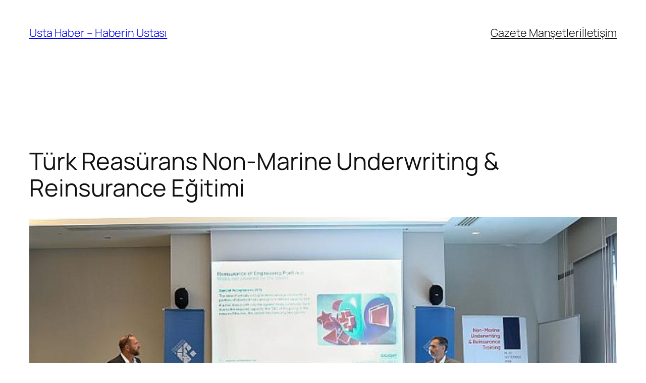

--- FILE ---
content_type: text/html; charset=UTF-8
request_url: https://ustahaber.net/turk-reasurans-non-marine-underwriting-reinsurance-egitimi/
body_size: 19997
content:
<!DOCTYPE html>
<html lang="tr" prefix="og: https://ogp.me/ns#">
<head>
	<meta charset="UTF-8" />
	<meta name="viewport" content="width=device-width, initial-scale=1" />

<!-- Rank Math&#039;a Göre Arama Motoru Optimizasyonu - https://rankmath.com/ -->
<meta name="description" content="T&uuml;rk Reas&uuml;rans, kuruluş ama&ccedil;larından bir tanesi olan sigorta sekt&ouml;r&uuml;n&uuml;n gelişimine katkı sağlama misyonunu yerine getirmek i&ccedil;in bir adım daha atarak 19-23 Eyl&uuml;l tarihleri arasında, IUC Group ve Hasan Kalyoncu &Uuml;niversitesi S&uuml;rekli Eğitim Merkezi iş birliği ile Non-Marine Underwriting &amp; Reinsurance Eğitimi d&uuml;zenledi."/>
<meta name="robots" content="index, follow, max-snippet:-1, max-video-preview:-1, max-image-preview:large"/>
<link rel="canonical" href="https://ustahaber.net/turk-reasurans-non-marine-underwriting-reinsurance-egitimi/" />
<meta property="og:locale" content="tr_TR" />
<meta property="og:type" content="article" />
<meta property="og:title" content="Türk Reasürans Non-Marine Underwriting &amp; Reinsurance Eğitimi - Usta Haber - Haberin Ustası" />
<meta property="og:description" content="T&uuml;rk Reas&uuml;rans, kuruluş ama&ccedil;larından bir tanesi olan sigorta sekt&ouml;r&uuml;n&uuml;n gelişimine katkı sağlama misyonunu yerine getirmek i&ccedil;in bir adım daha atarak 19-23 Eyl&uuml;l tarihleri arasında, IUC Group ve Hasan Kalyoncu &Uuml;niversitesi S&uuml;rekli Eğitim Merkezi iş birliği ile Non-Marine Underwriting &amp; Reinsurance Eğitimi d&uuml;zenledi." />
<meta property="og:url" content="https://ustahaber.net/turk-reasurans-non-marine-underwriting-reinsurance-egitimi/" />
<meta property="og:site_name" content="Usta Haber - Haberin Ustası" />
<meta property="article:section" content="Eğitim" />
<meta property="og:image" content="https://ustahaber.net/wp-content/uploads/2022/09/turk-reasurans-non-marine-underwriting-reinsurance-egitimi.jpg" />
<meta property="og:image:secure_url" content="https://ustahaber.net/wp-content/uploads/2022/09/turk-reasurans-non-marine-underwriting-reinsurance-egitimi.jpg" />
<meta property="og:image:width" content="850" />
<meta property="og:image:height" content="400" />
<meta property="og:image:alt" content="Türk Reasürans Non-Marine Underwriting &amp; Reinsurance Eğitimi" />
<meta property="og:image:type" content="image/png" />
<meta property="article:published_time" content="2022-09-24T11:00:05+03:00" />
<meta name="twitter:card" content="summary_large_image" />
<meta name="twitter:title" content="Türk Reasürans Non-Marine Underwriting &amp; Reinsurance Eğitimi - Usta Haber - Haberin Ustası" />
<meta name="twitter:description" content="T&uuml;rk Reas&uuml;rans, kuruluş ama&ccedil;larından bir tanesi olan sigorta sekt&ouml;r&uuml;n&uuml;n gelişimine katkı sağlama misyonunu yerine getirmek i&ccedil;in bir adım daha atarak 19-23 Eyl&uuml;l tarihleri arasında, IUC Group ve Hasan Kalyoncu &Uuml;niversitesi S&uuml;rekli Eğitim Merkezi iş birliği ile Non-Marine Underwriting &amp; Reinsurance Eğitimi d&uuml;zenledi." />
<meta name="twitter:image" content="https://ustahaber.net/wp-content/uploads/2022/09/turk-reasurans-non-marine-underwriting-reinsurance-egitimi.jpg" />
<meta name="twitter:label1" content="Yazan" />
<meta name="twitter:data1" content="admin" />
<meta name="twitter:label2" content="Okuma süresi" />
<meta name="twitter:data2" content="2 dakika" />
<script type="application/ld+json" class="rank-math-schema">{"@context":"https://schema.org","@graph":[{"@type":"Organization","@id":"https://ustahaber.net/#organization","name":"Usta Haber - Haberin Ustas\u0131"},{"@type":"WebSite","@id":"https://ustahaber.net/#website","url":"https://ustahaber.net","name":"Usta Haber - Haberin Ustas\u0131","publisher":{"@id":"https://ustahaber.net/#organization"},"inLanguage":"tr"},{"@type":"ImageObject","@id":"https://ustahaber.net/wp-content/uploads/2022/09/turk-reasurans-non-marine-underwriting-reinsurance-egitimi.jpg","url":"https://ustahaber.net/wp-content/uploads/2022/09/turk-reasurans-non-marine-underwriting-reinsurance-egitimi.jpg","width":"850","height":"400","inLanguage":"tr"},{"@type":"WebPage","@id":"https://ustahaber.net/turk-reasurans-non-marine-underwriting-reinsurance-egitimi/#webpage","url":"https://ustahaber.net/turk-reasurans-non-marine-underwriting-reinsurance-egitimi/","name":"T\u00fcrk Reas\u00fcrans Non-Marine Underwriting &amp; Reinsurance E\u011fitimi - Usta Haber - Haberin Ustas\u0131","datePublished":"2022-09-24T11:00:05+03:00","dateModified":"2022-09-24T11:00:05+03:00","isPartOf":{"@id":"https://ustahaber.net/#website"},"primaryImageOfPage":{"@id":"https://ustahaber.net/wp-content/uploads/2022/09/turk-reasurans-non-marine-underwriting-reinsurance-egitimi.jpg"},"inLanguage":"tr"},{"@type":"Person","@id":"https://ustahaber.net/author/admin/","name":"admin","url":"https://ustahaber.net/author/admin/","image":{"@type":"ImageObject","@id":"https://secure.gravatar.com/avatar/9758d185db4a728cac41d736d13e882de17df416b3490a4b435e07703bd24eff?s=96&amp;d=mm&amp;r=g","url":"https://secure.gravatar.com/avatar/9758d185db4a728cac41d736d13e882de17df416b3490a4b435e07703bd24eff?s=96&amp;d=mm&amp;r=g","caption":"admin","inLanguage":"tr"},"sameAs":["http://ustahaber.net"],"worksFor":{"@id":"https://ustahaber.net/#organization"}},{"@type":"NewsArticle","headline":"T\u00fcrk Reas\u00fcrans Non-Marine Underwriting &amp; Reinsurance E\u011fitimi - Usta Haber - Haberin Ustas\u0131","datePublished":"2022-09-24T11:00:05+03:00","dateModified":"2022-09-24T11:00:05+03:00","articleSection":"E\u011fitim","author":{"@id":"https://ustahaber.net/author/admin/","name":"admin"},"publisher":{"@id":"https://ustahaber.net/#organization"},"description":"T&uuml;rk Reas&uuml;rans, kurulu\u015f ama&ccedil;lar\u0131ndan bir tanesi olan sigorta sekt&ouml;r&uuml;n&uuml;n geli\u015fimine katk\u0131 sa\u011flama misyonunu yerine getirmek i&ccedil;in bir ad\u0131m daha atarak 19-23 Eyl&uuml;l tarihleri aras\u0131nda, IUC Group ve Hasan Kalyoncu &Uuml;niversitesi S&uuml;rekli E\u011fitim Merkezi i\u015f birli\u011fi ile Non-Marine Underwriting &amp; Reinsurance E\u011fitimi d&uuml;zenledi.","name":"T\u00fcrk Reas\u00fcrans Non-Marine Underwriting &amp; Reinsurance E\u011fitimi - Usta Haber - Haberin Ustas\u0131","@id":"https://ustahaber.net/turk-reasurans-non-marine-underwriting-reinsurance-egitimi/#richSnippet","isPartOf":{"@id":"https://ustahaber.net/turk-reasurans-non-marine-underwriting-reinsurance-egitimi/#webpage"},"image":{"@id":"https://ustahaber.net/wp-content/uploads/2022/09/turk-reasurans-non-marine-underwriting-reinsurance-egitimi.jpg"},"inLanguage":"tr","mainEntityOfPage":{"@id":"https://ustahaber.net/turk-reasurans-non-marine-underwriting-reinsurance-egitimi/#webpage"}}]}</script>
<!-- /Rank Math WordPress SEO eklentisi -->

<title>Türk Reasürans Non-Marine Underwriting &amp; Reinsurance Eğitimi - Usta Haber - Haberin Ustası</title>
<link rel="alternate" type="application/rss+xml" title="Usta Haber - Haberin Ustası &raquo; akışı" href="https://ustahaber.net/feed/" />
<link rel="alternate" type="application/rss+xml" title="Usta Haber - Haberin Ustası &raquo; yorum akışı" href="https://ustahaber.net/comments/feed/" />
<link rel="alternate" type="application/rss+xml" title="Usta Haber - Haberin Ustası &raquo; Türk Reasürans Non-Marine Underwriting &amp; Reinsurance Eğitimi yorum akışı" href="https://ustahaber.net/turk-reasurans-non-marine-underwriting-reinsurance-egitimi/feed/" />
<link rel="alternate" title="oEmbed (JSON)" type="application/json+oembed" href="https://ustahaber.net/wp-json/oembed/1.0/embed?url=https%3A%2F%2Fustahaber.net%2Fturk-reasurans-non-marine-underwriting-reinsurance-egitimi%2F" />
<link rel="alternate" title="oEmbed (XML)" type="text/xml+oembed" href="https://ustahaber.net/wp-json/oembed/1.0/embed?url=https%3A%2F%2Fustahaber.net%2Fturk-reasurans-non-marine-underwriting-reinsurance-egitimi%2F&#038;format=xml" />
<style id='wp-img-auto-sizes-contain-inline-css'>
img:is([sizes=auto i],[sizes^="auto," i]){contain-intrinsic-size:3000px 1500px}
/*# sourceURL=wp-img-auto-sizes-contain-inline-css */
</style>
<style id='wp-block-site-title-inline-css'>
.wp-block-site-title{box-sizing:border-box}.wp-block-site-title :where(a){color:inherit;font-family:inherit;font-size:inherit;font-style:inherit;font-weight:inherit;letter-spacing:inherit;line-height:inherit;text-decoration:inherit}
/*# sourceURL=https://ustahaber.net/wp-includes/blocks/site-title/style.min.css */
</style>
<style id='wp-block-navigation-link-inline-css'>
.wp-block-navigation .wp-block-navigation-item__label{overflow-wrap:break-word}.wp-block-navigation .wp-block-navigation-item__description{display:none}.link-ui-tools{outline:1px solid #f0f0f0;padding:8px}.link-ui-block-inserter{padding-top:8px}.link-ui-block-inserter__back{margin-left:8px;text-transform:uppercase}
/*# sourceURL=https://ustahaber.net/wp-includes/blocks/navigation-link/style.min.css */
</style>
<style id='wp-block-navigation-inline-css'>
.wp-block-navigation{position:relative}.wp-block-navigation ul{margin-bottom:0;margin-left:0;margin-top:0;padding-left:0}.wp-block-navigation ul,.wp-block-navigation ul li{list-style:none;padding:0}.wp-block-navigation .wp-block-navigation-item{align-items:center;background-color:inherit;display:flex;position:relative}.wp-block-navigation .wp-block-navigation-item .wp-block-navigation__submenu-container:empty{display:none}.wp-block-navigation .wp-block-navigation-item__content{display:block;z-index:1}.wp-block-navigation .wp-block-navigation-item__content.wp-block-navigation-item__content{color:inherit}.wp-block-navigation.has-text-decoration-underline .wp-block-navigation-item__content,.wp-block-navigation.has-text-decoration-underline .wp-block-navigation-item__content:active,.wp-block-navigation.has-text-decoration-underline .wp-block-navigation-item__content:focus{text-decoration:underline}.wp-block-navigation.has-text-decoration-line-through .wp-block-navigation-item__content,.wp-block-navigation.has-text-decoration-line-through .wp-block-navigation-item__content:active,.wp-block-navigation.has-text-decoration-line-through .wp-block-navigation-item__content:focus{text-decoration:line-through}.wp-block-navigation :where(a),.wp-block-navigation :where(a:active),.wp-block-navigation :where(a:focus){text-decoration:none}.wp-block-navigation .wp-block-navigation__submenu-icon{align-self:center;background-color:inherit;border:none;color:currentColor;display:inline-block;font-size:inherit;height:.6em;line-height:0;margin-left:.25em;padding:0;width:.6em}.wp-block-navigation .wp-block-navigation__submenu-icon svg{display:inline-block;stroke:currentColor;height:inherit;margin-top:.075em;width:inherit}.wp-block-navigation{--navigation-layout-justification-setting:flex-start;--navigation-layout-direction:row;--navigation-layout-wrap:wrap;--navigation-layout-justify:flex-start;--navigation-layout-align:center}.wp-block-navigation.is-vertical{--navigation-layout-direction:column;--navigation-layout-justify:initial;--navigation-layout-align:flex-start}.wp-block-navigation.no-wrap{--navigation-layout-wrap:nowrap}.wp-block-navigation.items-justified-center{--navigation-layout-justification-setting:center;--navigation-layout-justify:center}.wp-block-navigation.items-justified-center.is-vertical{--navigation-layout-align:center}.wp-block-navigation.items-justified-right{--navigation-layout-justification-setting:flex-end;--navigation-layout-justify:flex-end}.wp-block-navigation.items-justified-right.is-vertical{--navigation-layout-align:flex-end}.wp-block-navigation.items-justified-space-between{--navigation-layout-justification-setting:space-between;--navigation-layout-justify:space-between}.wp-block-navigation .has-child .wp-block-navigation__submenu-container{align-items:normal;background-color:inherit;color:inherit;display:flex;flex-direction:column;opacity:0;position:absolute;z-index:2}@media not (prefers-reduced-motion){.wp-block-navigation .has-child .wp-block-navigation__submenu-container{transition:opacity .1s linear}}.wp-block-navigation .has-child .wp-block-navigation__submenu-container{height:0;overflow:hidden;visibility:hidden;width:0}.wp-block-navigation .has-child .wp-block-navigation__submenu-container>.wp-block-navigation-item>.wp-block-navigation-item__content{display:flex;flex-grow:1;padding:.5em 1em}.wp-block-navigation .has-child .wp-block-navigation__submenu-container>.wp-block-navigation-item>.wp-block-navigation-item__content .wp-block-navigation__submenu-icon{margin-left:auto;margin-right:0}.wp-block-navigation .has-child .wp-block-navigation__submenu-container .wp-block-navigation-item__content{margin:0}.wp-block-navigation .has-child .wp-block-navigation__submenu-container{left:-1px;top:100%}@media (min-width:782px){.wp-block-navigation .has-child .wp-block-navigation__submenu-container .wp-block-navigation__submenu-container{left:100%;top:-1px}.wp-block-navigation .has-child .wp-block-navigation__submenu-container .wp-block-navigation__submenu-container:before{background:#0000;content:"";display:block;height:100%;position:absolute;right:100%;width:.5em}.wp-block-navigation .has-child .wp-block-navigation__submenu-container .wp-block-navigation__submenu-icon{margin-right:.25em}.wp-block-navigation .has-child .wp-block-navigation__submenu-container .wp-block-navigation__submenu-icon svg{transform:rotate(-90deg)}}.wp-block-navigation .has-child .wp-block-navigation-submenu__toggle[aria-expanded=true]~.wp-block-navigation__submenu-container,.wp-block-navigation .has-child:not(.open-on-click):hover>.wp-block-navigation__submenu-container,.wp-block-navigation .has-child:not(.open-on-click):not(.open-on-hover-click):focus-within>.wp-block-navigation__submenu-container{height:auto;min-width:200px;opacity:1;overflow:visible;visibility:visible;width:auto}.wp-block-navigation.has-background .has-child .wp-block-navigation__submenu-container{left:0;top:100%}@media (min-width:782px){.wp-block-navigation.has-background .has-child .wp-block-navigation__submenu-container .wp-block-navigation__submenu-container{left:100%;top:0}}.wp-block-navigation-submenu{display:flex;position:relative}.wp-block-navigation-submenu .wp-block-navigation__submenu-icon svg{stroke:currentColor}button.wp-block-navigation-item__content{background-color:initial;border:none;color:currentColor;font-family:inherit;font-size:inherit;font-style:inherit;font-weight:inherit;letter-spacing:inherit;line-height:inherit;text-align:left;text-transform:inherit}.wp-block-navigation-submenu__toggle{cursor:pointer}.wp-block-navigation-submenu__toggle[aria-expanded=true]+.wp-block-navigation__submenu-icon>svg,.wp-block-navigation-submenu__toggle[aria-expanded=true]>svg{transform:rotate(180deg)}.wp-block-navigation-item.open-on-click .wp-block-navigation-submenu__toggle{padding-left:0;padding-right:.85em}.wp-block-navigation-item.open-on-click .wp-block-navigation-submenu__toggle+.wp-block-navigation__submenu-icon{margin-left:-.6em;pointer-events:none}.wp-block-navigation-item.open-on-click button.wp-block-navigation-item__content:not(.wp-block-navigation-submenu__toggle){padding:0}.wp-block-navigation .wp-block-page-list,.wp-block-navigation__container,.wp-block-navigation__responsive-close,.wp-block-navigation__responsive-container,.wp-block-navigation__responsive-container-content,.wp-block-navigation__responsive-dialog{gap:inherit}:where(.wp-block-navigation.has-background .wp-block-navigation-item a:not(.wp-element-button)),:where(.wp-block-navigation.has-background .wp-block-navigation-submenu a:not(.wp-element-button)){padding:.5em 1em}:where(.wp-block-navigation .wp-block-navigation__submenu-container .wp-block-navigation-item a:not(.wp-element-button)),:where(.wp-block-navigation .wp-block-navigation__submenu-container .wp-block-navigation-submenu a:not(.wp-element-button)),:where(.wp-block-navigation .wp-block-navigation__submenu-container .wp-block-navigation-submenu button.wp-block-navigation-item__content),:where(.wp-block-navigation .wp-block-navigation__submenu-container .wp-block-pages-list__item button.wp-block-navigation-item__content){padding:.5em 1em}.wp-block-navigation.items-justified-right .wp-block-navigation__container .has-child .wp-block-navigation__submenu-container,.wp-block-navigation.items-justified-right .wp-block-page-list>.has-child .wp-block-navigation__submenu-container,.wp-block-navigation.items-justified-space-between .wp-block-page-list>.has-child:last-child .wp-block-navigation__submenu-container,.wp-block-navigation.items-justified-space-between>.wp-block-navigation__container>.has-child:last-child .wp-block-navigation__submenu-container{left:auto;right:0}.wp-block-navigation.items-justified-right .wp-block-navigation__container .has-child .wp-block-navigation__submenu-container .wp-block-navigation__submenu-container,.wp-block-navigation.items-justified-right .wp-block-page-list>.has-child .wp-block-navigation__submenu-container .wp-block-navigation__submenu-container,.wp-block-navigation.items-justified-space-between .wp-block-page-list>.has-child:last-child .wp-block-navigation__submenu-container .wp-block-navigation__submenu-container,.wp-block-navigation.items-justified-space-between>.wp-block-navigation__container>.has-child:last-child .wp-block-navigation__submenu-container .wp-block-navigation__submenu-container{left:-1px;right:-1px}@media (min-width:782px){.wp-block-navigation.items-justified-right .wp-block-navigation__container .has-child .wp-block-navigation__submenu-container .wp-block-navigation__submenu-container,.wp-block-navigation.items-justified-right .wp-block-page-list>.has-child .wp-block-navigation__submenu-container .wp-block-navigation__submenu-container,.wp-block-navigation.items-justified-space-between .wp-block-page-list>.has-child:last-child .wp-block-navigation__submenu-container .wp-block-navigation__submenu-container,.wp-block-navigation.items-justified-space-between>.wp-block-navigation__container>.has-child:last-child .wp-block-navigation__submenu-container .wp-block-navigation__submenu-container{left:auto;right:100%}}.wp-block-navigation:not(.has-background) .wp-block-navigation__submenu-container{background-color:#fff;border:1px solid #00000026}.wp-block-navigation.has-background .wp-block-navigation__submenu-container{background-color:inherit}.wp-block-navigation:not(.has-text-color) .wp-block-navigation__submenu-container{color:#000}.wp-block-navigation__container{align-items:var(--navigation-layout-align,initial);display:flex;flex-direction:var(--navigation-layout-direction,initial);flex-wrap:var(--navigation-layout-wrap,wrap);justify-content:var(--navigation-layout-justify,initial);list-style:none;margin:0;padding-left:0}.wp-block-navigation__container .is-responsive{display:none}.wp-block-navigation__container:only-child,.wp-block-page-list:only-child{flex-grow:1}@keyframes overlay-menu__fade-in-animation{0%{opacity:0;transform:translateY(.5em)}to{opacity:1;transform:translateY(0)}}.wp-block-navigation__responsive-container{bottom:0;display:none;left:0;position:fixed;right:0;top:0}.wp-block-navigation__responsive-container :where(.wp-block-navigation-item a){color:inherit}.wp-block-navigation__responsive-container .wp-block-navigation__responsive-container-content{align-items:var(--navigation-layout-align,initial);display:flex;flex-direction:var(--navigation-layout-direction,initial);flex-wrap:var(--navigation-layout-wrap,wrap);justify-content:var(--navigation-layout-justify,initial)}.wp-block-navigation__responsive-container:not(.is-menu-open.is-menu-open){background-color:inherit!important;color:inherit!important}.wp-block-navigation__responsive-container.is-menu-open{background-color:inherit;display:flex;flex-direction:column}@media not (prefers-reduced-motion){.wp-block-navigation__responsive-container.is-menu-open{animation:overlay-menu__fade-in-animation .1s ease-out;animation-fill-mode:forwards}}.wp-block-navigation__responsive-container.is-menu-open{overflow:auto;padding:clamp(1rem,var(--wp--style--root--padding-top),20rem) clamp(1rem,var(--wp--style--root--padding-right),20rem) clamp(1rem,var(--wp--style--root--padding-bottom),20rem) clamp(1rem,var(--wp--style--root--padding-left),20rem);z-index:100000}.wp-block-navigation__responsive-container.is-menu-open .wp-block-navigation__responsive-container-content{align-items:var(--navigation-layout-justification-setting,inherit);display:flex;flex-direction:column;flex-wrap:nowrap;overflow:visible;padding-top:calc(2rem + 24px)}.wp-block-navigation__responsive-container.is-menu-open .wp-block-navigation__responsive-container-content,.wp-block-navigation__responsive-container.is-menu-open .wp-block-navigation__responsive-container-content .wp-block-navigation__container,.wp-block-navigation__responsive-container.is-menu-open .wp-block-navigation__responsive-container-content .wp-block-page-list{justify-content:flex-start}.wp-block-navigation__responsive-container.is-menu-open .wp-block-navigation__responsive-container-content .wp-block-navigation__submenu-icon{display:none}.wp-block-navigation__responsive-container.is-menu-open .wp-block-navigation__responsive-container-content .has-child .wp-block-navigation__submenu-container{border:none;height:auto;min-width:200px;opacity:1;overflow:initial;padding-left:2rem;padding-right:2rem;position:static;visibility:visible;width:auto}.wp-block-navigation__responsive-container.is-menu-open .wp-block-navigation__responsive-container-content .wp-block-navigation__container,.wp-block-navigation__responsive-container.is-menu-open .wp-block-navigation__responsive-container-content .wp-block-navigation__submenu-container{gap:inherit}.wp-block-navigation__responsive-container.is-menu-open .wp-block-navigation__responsive-container-content .wp-block-navigation__submenu-container{padding-top:var(--wp--style--block-gap,2em)}.wp-block-navigation__responsive-container.is-menu-open .wp-block-navigation__responsive-container-content .wp-block-navigation-item__content{padding:0}.wp-block-navigation__responsive-container.is-menu-open .wp-block-navigation__responsive-container-content .wp-block-navigation-item,.wp-block-navigation__responsive-container.is-menu-open .wp-block-navigation__responsive-container-content .wp-block-navigation__container,.wp-block-navigation__responsive-container.is-menu-open .wp-block-navigation__responsive-container-content .wp-block-page-list{align-items:var(--navigation-layout-justification-setting,initial);display:flex;flex-direction:column}.wp-block-navigation__responsive-container.is-menu-open .wp-block-navigation-item,.wp-block-navigation__responsive-container.is-menu-open .wp-block-navigation-item .wp-block-navigation__submenu-container,.wp-block-navigation__responsive-container.is-menu-open .wp-block-navigation__container,.wp-block-navigation__responsive-container.is-menu-open .wp-block-page-list{background:#0000!important;color:inherit!important}.wp-block-navigation__responsive-container.is-menu-open .wp-block-navigation__submenu-container.wp-block-navigation__submenu-container.wp-block-navigation__submenu-container.wp-block-navigation__submenu-container{left:auto;right:auto}@media (min-width:600px){.wp-block-navigation__responsive-container:not(.hidden-by-default):not(.is-menu-open){background-color:inherit;display:block;position:relative;width:100%;z-index:auto}.wp-block-navigation__responsive-container:not(.hidden-by-default):not(.is-menu-open) .wp-block-navigation__responsive-container-close{display:none}.wp-block-navigation__responsive-container.is-menu-open .wp-block-navigation__submenu-container.wp-block-navigation__submenu-container.wp-block-navigation__submenu-container.wp-block-navigation__submenu-container{left:0}}.wp-block-navigation:not(.has-background) .wp-block-navigation__responsive-container.is-menu-open{background-color:#fff}.wp-block-navigation:not(.has-text-color) .wp-block-navigation__responsive-container.is-menu-open{color:#000}.wp-block-navigation__toggle_button_label{font-size:1rem;font-weight:700}.wp-block-navigation__responsive-container-close,.wp-block-navigation__responsive-container-open{background:#0000;border:none;color:currentColor;cursor:pointer;margin:0;padding:0;text-transform:inherit;vertical-align:middle}.wp-block-navigation__responsive-container-close svg,.wp-block-navigation__responsive-container-open svg{fill:currentColor;display:block;height:24px;pointer-events:none;width:24px}.wp-block-navigation__responsive-container-open{display:flex}.wp-block-navigation__responsive-container-open.wp-block-navigation__responsive-container-open.wp-block-navigation__responsive-container-open{font-family:inherit;font-size:inherit;font-weight:inherit}@media (min-width:600px){.wp-block-navigation__responsive-container-open:not(.always-shown){display:none}}.wp-block-navigation__responsive-container-close{position:absolute;right:0;top:0;z-index:2}.wp-block-navigation__responsive-container-close.wp-block-navigation__responsive-container-close.wp-block-navigation__responsive-container-close{font-family:inherit;font-size:inherit;font-weight:inherit}.wp-block-navigation__responsive-close{width:100%}.has-modal-open .wp-block-navigation__responsive-close{margin-left:auto;margin-right:auto;max-width:var(--wp--style--global--wide-size,100%)}.wp-block-navigation__responsive-close:focus{outline:none}.is-menu-open .wp-block-navigation__responsive-close,.is-menu-open .wp-block-navigation__responsive-container-content,.is-menu-open .wp-block-navigation__responsive-dialog{box-sizing:border-box}.wp-block-navigation__responsive-dialog{position:relative}.has-modal-open .admin-bar .is-menu-open .wp-block-navigation__responsive-dialog{margin-top:46px}@media (min-width:782px){.has-modal-open .admin-bar .is-menu-open .wp-block-navigation__responsive-dialog{margin-top:32px}}html.has-modal-open{overflow:hidden}
/*# sourceURL=https://ustahaber.net/wp-includes/blocks/navigation/style.min.css */
</style>
<style id='wp-block-group-inline-css'>
.wp-block-group{box-sizing:border-box}:where(.wp-block-group.wp-block-group-is-layout-constrained){position:relative}
/*# sourceURL=https://ustahaber.net/wp-includes/blocks/group/style.min.css */
</style>
<style id='wp-block-post-title-inline-css'>
.wp-block-post-title{box-sizing:border-box;word-break:break-word}.wp-block-post-title :where(a){display:inline-block;font-family:inherit;font-size:inherit;font-style:inherit;font-weight:inherit;letter-spacing:inherit;line-height:inherit;text-decoration:inherit}
/*# sourceURL=https://ustahaber.net/wp-includes/blocks/post-title/style.min.css */
</style>
<style id='wp-block-post-featured-image-inline-css'>
.wp-block-post-featured-image{margin-left:0;margin-right:0}.wp-block-post-featured-image a{display:block;height:100%}.wp-block-post-featured-image :where(img){box-sizing:border-box;height:auto;max-width:100%;vertical-align:bottom;width:100%}.wp-block-post-featured-image.alignfull img,.wp-block-post-featured-image.alignwide img{width:100%}.wp-block-post-featured-image .wp-block-post-featured-image__overlay.has-background-dim{background-color:#000;inset:0;position:absolute}.wp-block-post-featured-image{position:relative}.wp-block-post-featured-image .wp-block-post-featured-image__overlay.has-background-gradient{background-color:initial}.wp-block-post-featured-image .wp-block-post-featured-image__overlay.has-background-dim-0{opacity:0}.wp-block-post-featured-image .wp-block-post-featured-image__overlay.has-background-dim-10{opacity:.1}.wp-block-post-featured-image .wp-block-post-featured-image__overlay.has-background-dim-20{opacity:.2}.wp-block-post-featured-image .wp-block-post-featured-image__overlay.has-background-dim-30{opacity:.3}.wp-block-post-featured-image .wp-block-post-featured-image__overlay.has-background-dim-40{opacity:.4}.wp-block-post-featured-image .wp-block-post-featured-image__overlay.has-background-dim-50{opacity:.5}.wp-block-post-featured-image .wp-block-post-featured-image__overlay.has-background-dim-60{opacity:.6}.wp-block-post-featured-image .wp-block-post-featured-image__overlay.has-background-dim-70{opacity:.7}.wp-block-post-featured-image .wp-block-post-featured-image__overlay.has-background-dim-80{opacity:.8}.wp-block-post-featured-image .wp-block-post-featured-image__overlay.has-background-dim-90{opacity:.9}.wp-block-post-featured-image .wp-block-post-featured-image__overlay.has-background-dim-100{opacity:1}.wp-block-post-featured-image:where(.alignleft,.alignright){width:100%}
/*# sourceURL=https://ustahaber.net/wp-includes/blocks/post-featured-image/style.min.css */
</style>
<style id='wp-block-paragraph-inline-css'>
.is-small-text{font-size:.875em}.is-regular-text{font-size:1em}.is-large-text{font-size:2.25em}.is-larger-text{font-size:3em}.has-drop-cap:not(:focus):first-letter{float:left;font-size:8.4em;font-style:normal;font-weight:100;line-height:.68;margin:.05em .1em 0 0;text-transform:uppercase}body.rtl .has-drop-cap:not(:focus):first-letter{float:none;margin-left:.1em}p.has-drop-cap.has-background{overflow:hidden}:root :where(p.has-background){padding:1.25em 2.375em}:where(p.has-text-color:not(.has-link-color)) a{color:inherit}p.has-text-align-left[style*="writing-mode:vertical-lr"],p.has-text-align-right[style*="writing-mode:vertical-rl"]{rotate:180deg}
/*# sourceURL=https://ustahaber.net/wp-includes/blocks/paragraph/style.min.css */
</style>
<style id='wp-block-post-author-name-inline-css'>
.wp-block-post-author-name{box-sizing:border-box}
/*# sourceURL=https://ustahaber.net/wp-includes/blocks/post-author-name/style.min.css */
</style>
<style id='wp-block-post-terms-inline-css'>
.wp-block-post-terms{box-sizing:border-box}.wp-block-post-terms .wp-block-post-terms__separator{white-space:pre-wrap}
/*# sourceURL=https://ustahaber.net/wp-includes/blocks/post-terms/style.min.css */
</style>
<style id='wp-block-post-content-inline-css'>
.wp-block-post-content{display:flow-root}
/*# sourceURL=https://ustahaber.net/wp-includes/blocks/post-content/style.min.css */
</style>
<style id='wp-block-post-navigation-link-inline-css'>
.wp-block-post-navigation-link .wp-block-post-navigation-link__arrow-previous{display:inline-block;margin-right:1ch}.wp-block-post-navigation-link .wp-block-post-navigation-link__arrow-previous:not(.is-arrow-chevron){transform:scaleX(1)}.wp-block-post-navigation-link .wp-block-post-navigation-link__arrow-next{display:inline-block;margin-left:1ch}.wp-block-post-navigation-link .wp-block-post-navigation-link__arrow-next:not(.is-arrow-chevron){transform:scaleX(1)}.wp-block-post-navigation-link.has-text-align-left[style*="writing-mode: vertical-lr"],.wp-block-post-navigation-link.has-text-align-right[style*="writing-mode: vertical-rl"]{rotate:180deg}
/*# sourceURL=https://ustahaber.net/wp-includes/blocks/post-navigation-link/style.min.css */
</style>
<style id='wp-block-heading-inline-css'>
h1:where(.wp-block-heading).has-background,h2:where(.wp-block-heading).has-background,h3:where(.wp-block-heading).has-background,h4:where(.wp-block-heading).has-background,h5:where(.wp-block-heading).has-background,h6:where(.wp-block-heading).has-background{padding:1.25em 2.375em}h1.has-text-align-left[style*=writing-mode]:where([style*=vertical-lr]),h1.has-text-align-right[style*=writing-mode]:where([style*=vertical-rl]),h2.has-text-align-left[style*=writing-mode]:where([style*=vertical-lr]),h2.has-text-align-right[style*=writing-mode]:where([style*=vertical-rl]),h3.has-text-align-left[style*=writing-mode]:where([style*=vertical-lr]),h3.has-text-align-right[style*=writing-mode]:where([style*=vertical-rl]),h4.has-text-align-left[style*=writing-mode]:where([style*=vertical-lr]),h4.has-text-align-right[style*=writing-mode]:where([style*=vertical-rl]),h5.has-text-align-left[style*=writing-mode]:where([style*=vertical-lr]),h5.has-text-align-right[style*=writing-mode]:where([style*=vertical-rl]),h6.has-text-align-left[style*=writing-mode]:where([style*=vertical-lr]),h6.has-text-align-right[style*=writing-mode]:where([style*=vertical-rl]){rotate:180deg}
/*# sourceURL=https://ustahaber.net/wp-includes/blocks/heading/style.min.css */
</style>
<style id='wp-block-post-comments-form-inline-css'>
:where(.wp-block-post-comments-form input:not([type=submit])),:where(.wp-block-post-comments-form textarea){border:1px solid #949494;font-family:inherit;font-size:1em}:where(.wp-block-post-comments-form input:where(:not([type=submit]):not([type=checkbox]))),:where(.wp-block-post-comments-form textarea){padding:calc(.667em + 2px)}.wp-block-post-comments-form{box-sizing:border-box}.wp-block-post-comments-form[style*=font-weight] :where(.comment-reply-title){font-weight:inherit}.wp-block-post-comments-form[style*=font-family] :where(.comment-reply-title){font-family:inherit}.wp-block-post-comments-form[class*=-font-size] :where(.comment-reply-title),.wp-block-post-comments-form[style*=font-size] :where(.comment-reply-title){font-size:inherit}.wp-block-post-comments-form[style*=line-height] :where(.comment-reply-title){line-height:inherit}.wp-block-post-comments-form[style*=font-style] :where(.comment-reply-title){font-style:inherit}.wp-block-post-comments-form[style*=letter-spacing] :where(.comment-reply-title){letter-spacing:inherit}.wp-block-post-comments-form :where(input[type=submit]){box-shadow:none;cursor:pointer;display:inline-block;overflow-wrap:break-word;text-align:center}.wp-block-post-comments-form .comment-form input:not([type=submit]):not([type=checkbox]):not([type=hidden]),.wp-block-post-comments-form .comment-form textarea{box-sizing:border-box;display:block;width:100%}.wp-block-post-comments-form .comment-form-author label,.wp-block-post-comments-form .comment-form-email label,.wp-block-post-comments-form .comment-form-url label{display:block;margin-bottom:.25em}.wp-block-post-comments-form .comment-form-cookies-consent{display:flex;gap:.25em}.wp-block-post-comments-form .comment-form-cookies-consent #wp-comment-cookies-consent{margin-top:.35em}.wp-block-post-comments-form .comment-reply-title{margin-bottom:0}.wp-block-post-comments-form .comment-reply-title :where(small){font-size:var(--wp--preset--font-size--medium,smaller);margin-left:.5em}
/*# sourceURL=https://ustahaber.net/wp-includes/blocks/post-comments-form/style.min.css */
</style>
<style id='wp-block-buttons-inline-css'>
.wp-block-buttons{box-sizing:border-box}.wp-block-buttons.is-vertical{flex-direction:column}.wp-block-buttons.is-vertical>.wp-block-button:last-child{margin-bottom:0}.wp-block-buttons>.wp-block-button{display:inline-block;margin:0}.wp-block-buttons.is-content-justification-left{justify-content:flex-start}.wp-block-buttons.is-content-justification-left.is-vertical{align-items:flex-start}.wp-block-buttons.is-content-justification-center{justify-content:center}.wp-block-buttons.is-content-justification-center.is-vertical{align-items:center}.wp-block-buttons.is-content-justification-right{justify-content:flex-end}.wp-block-buttons.is-content-justification-right.is-vertical{align-items:flex-end}.wp-block-buttons.is-content-justification-space-between{justify-content:space-between}.wp-block-buttons.aligncenter{text-align:center}.wp-block-buttons:not(.is-content-justification-space-between,.is-content-justification-right,.is-content-justification-left,.is-content-justification-center) .wp-block-button.aligncenter{margin-left:auto;margin-right:auto;width:100%}.wp-block-buttons[style*=text-decoration] .wp-block-button,.wp-block-buttons[style*=text-decoration] .wp-block-button__link{text-decoration:inherit}.wp-block-buttons.has-custom-font-size .wp-block-button__link{font-size:inherit}.wp-block-buttons .wp-block-button__link{width:100%}.wp-block-button.aligncenter{text-align:center}
/*# sourceURL=https://ustahaber.net/wp-includes/blocks/buttons/style.min.css */
</style>
<style id='wp-block-button-inline-css'>
.wp-block-button__link{align-content:center;box-sizing:border-box;cursor:pointer;display:inline-block;height:100%;text-align:center;word-break:break-word}.wp-block-button__link.aligncenter{text-align:center}.wp-block-button__link.alignright{text-align:right}:where(.wp-block-button__link){border-radius:9999px;box-shadow:none;padding:calc(.667em + 2px) calc(1.333em + 2px);text-decoration:none}.wp-block-button[style*=text-decoration] .wp-block-button__link{text-decoration:inherit}.wp-block-buttons>.wp-block-button.has-custom-width{max-width:none}.wp-block-buttons>.wp-block-button.has-custom-width .wp-block-button__link{width:100%}.wp-block-buttons>.wp-block-button.has-custom-font-size .wp-block-button__link{font-size:inherit}.wp-block-buttons>.wp-block-button.wp-block-button__width-25{width:calc(25% - var(--wp--style--block-gap, .5em)*.75)}.wp-block-buttons>.wp-block-button.wp-block-button__width-50{width:calc(50% - var(--wp--style--block-gap, .5em)*.5)}.wp-block-buttons>.wp-block-button.wp-block-button__width-75{width:calc(75% - var(--wp--style--block-gap, .5em)*.25)}.wp-block-buttons>.wp-block-button.wp-block-button__width-100{flex-basis:100%;width:100%}.wp-block-buttons.is-vertical>.wp-block-button.wp-block-button__width-25{width:25%}.wp-block-buttons.is-vertical>.wp-block-button.wp-block-button__width-50{width:50%}.wp-block-buttons.is-vertical>.wp-block-button.wp-block-button__width-75{width:75%}.wp-block-button.is-style-squared,.wp-block-button__link.wp-block-button.is-style-squared{border-radius:0}.wp-block-button.no-border-radius,.wp-block-button__link.no-border-radius{border-radius:0!important}:root :where(.wp-block-button .wp-block-button__link.is-style-outline),:root :where(.wp-block-button.is-style-outline>.wp-block-button__link){border:2px solid;padding:.667em 1.333em}:root :where(.wp-block-button .wp-block-button__link.is-style-outline:not(.has-text-color)),:root :where(.wp-block-button.is-style-outline>.wp-block-button__link:not(.has-text-color)){color:currentColor}:root :where(.wp-block-button .wp-block-button__link.is-style-outline:not(.has-background)),:root :where(.wp-block-button.is-style-outline>.wp-block-button__link:not(.has-background)){background-color:initial;background-image:none}
/*# sourceURL=https://ustahaber.net/wp-includes/blocks/button/style.min.css */
</style>
<style id='wp-block-comments-inline-css'>
.wp-block-post-comments{box-sizing:border-box}.wp-block-post-comments .alignleft{float:left}.wp-block-post-comments .alignright{float:right}.wp-block-post-comments .navigation:after{clear:both;content:"";display:table}.wp-block-post-comments .commentlist{clear:both;list-style:none;margin:0;padding:0}.wp-block-post-comments .commentlist .comment{min-height:2.25em;padding-left:3.25em}.wp-block-post-comments .commentlist .comment p{font-size:1em;line-height:1.8;margin:1em 0}.wp-block-post-comments .commentlist .children{list-style:none;margin:0;padding:0}.wp-block-post-comments .comment-author{line-height:1.5}.wp-block-post-comments .comment-author .avatar{border-radius:1.5em;display:block;float:left;height:2.5em;margin-right:.75em;margin-top:.5em;width:2.5em}.wp-block-post-comments .comment-author cite{font-style:normal}.wp-block-post-comments .comment-meta{font-size:.875em;line-height:1.5}.wp-block-post-comments .comment-meta b{font-weight:400}.wp-block-post-comments .comment-meta .comment-awaiting-moderation{display:block;margin-bottom:1em;margin-top:1em}.wp-block-post-comments .comment-body .commentmetadata{font-size:.875em}.wp-block-post-comments .comment-form-author label,.wp-block-post-comments .comment-form-comment label,.wp-block-post-comments .comment-form-email label,.wp-block-post-comments .comment-form-url label{display:block;margin-bottom:.25em}.wp-block-post-comments .comment-form input:not([type=submit]):not([type=checkbox]),.wp-block-post-comments .comment-form textarea{box-sizing:border-box;display:block;width:100%}.wp-block-post-comments .comment-form-cookies-consent{display:flex;gap:.25em}.wp-block-post-comments .comment-form-cookies-consent #wp-comment-cookies-consent{margin-top:.35em}.wp-block-post-comments .comment-reply-title{margin-bottom:0}.wp-block-post-comments .comment-reply-title :where(small){font-size:var(--wp--preset--font-size--medium,smaller);margin-left:.5em}.wp-block-post-comments .reply{font-size:.875em;margin-bottom:1.4em}.wp-block-post-comments input:not([type=submit]),.wp-block-post-comments textarea{border:1px solid #949494;font-family:inherit;font-size:1em}.wp-block-post-comments input:not([type=submit]):not([type=checkbox]),.wp-block-post-comments textarea{padding:calc(.667em + 2px)}:where(.wp-block-post-comments input[type=submit]){border:none}.wp-block-comments{box-sizing:border-box}
/*# sourceURL=https://ustahaber.net/wp-includes/blocks/comments/style.min.css */
</style>
<style id='wp-block-post-date-inline-css'>
.wp-block-post-date{box-sizing:border-box}
/*# sourceURL=https://ustahaber.net/wp-includes/blocks/post-date/style.min.css */
</style>
<style id='wp-block-post-template-inline-css'>
.wp-block-post-template{box-sizing:border-box;list-style:none;margin-bottom:0;margin-top:0;max-width:100%;padding:0}.wp-block-post-template.is-flex-container{display:flex;flex-direction:row;flex-wrap:wrap;gap:1.25em}.wp-block-post-template.is-flex-container>li{margin:0;width:100%}@media (min-width:600px){.wp-block-post-template.is-flex-container.is-flex-container.columns-2>li{width:calc(50% - .625em)}.wp-block-post-template.is-flex-container.is-flex-container.columns-3>li{width:calc(33.33333% - .83333em)}.wp-block-post-template.is-flex-container.is-flex-container.columns-4>li{width:calc(25% - .9375em)}.wp-block-post-template.is-flex-container.is-flex-container.columns-5>li{width:calc(20% - 1em)}.wp-block-post-template.is-flex-container.is-flex-container.columns-6>li{width:calc(16.66667% - 1.04167em)}}@media (max-width:600px){.wp-block-post-template-is-layout-grid.wp-block-post-template-is-layout-grid.wp-block-post-template-is-layout-grid.wp-block-post-template-is-layout-grid{grid-template-columns:1fr}}.wp-block-post-template-is-layout-constrained>li>.alignright,.wp-block-post-template-is-layout-flow>li>.alignright{float:right;margin-inline-end:0;margin-inline-start:2em}.wp-block-post-template-is-layout-constrained>li>.alignleft,.wp-block-post-template-is-layout-flow>li>.alignleft{float:left;margin-inline-end:2em;margin-inline-start:0}.wp-block-post-template-is-layout-constrained>li>.aligncenter,.wp-block-post-template-is-layout-flow>li>.aligncenter{margin-inline-end:auto;margin-inline-start:auto}
/*# sourceURL=https://ustahaber.net/wp-includes/blocks/post-template/style.min.css */
</style>
<style id='wp-block-site-tagline-inline-css'>
.wp-block-site-tagline{box-sizing:border-box}
/*# sourceURL=https://ustahaber.net/wp-includes/blocks/site-tagline/style.min.css */
</style>
<style id='wp-block-spacer-inline-css'>
.wp-block-spacer{clear:both}
/*# sourceURL=https://ustahaber.net/wp-includes/blocks/spacer/style.min.css */
</style>
<style id='wp-block-columns-inline-css'>
.wp-block-columns{box-sizing:border-box;display:flex;flex-wrap:wrap!important}@media (min-width:782px){.wp-block-columns{flex-wrap:nowrap!important}}.wp-block-columns{align-items:normal!important}.wp-block-columns.are-vertically-aligned-top{align-items:flex-start}.wp-block-columns.are-vertically-aligned-center{align-items:center}.wp-block-columns.are-vertically-aligned-bottom{align-items:flex-end}@media (max-width:781px){.wp-block-columns:not(.is-not-stacked-on-mobile)>.wp-block-column{flex-basis:100%!important}}@media (min-width:782px){.wp-block-columns:not(.is-not-stacked-on-mobile)>.wp-block-column{flex-basis:0;flex-grow:1}.wp-block-columns:not(.is-not-stacked-on-mobile)>.wp-block-column[style*=flex-basis]{flex-grow:0}}.wp-block-columns.is-not-stacked-on-mobile{flex-wrap:nowrap!important}.wp-block-columns.is-not-stacked-on-mobile>.wp-block-column{flex-basis:0;flex-grow:1}.wp-block-columns.is-not-stacked-on-mobile>.wp-block-column[style*=flex-basis]{flex-grow:0}:where(.wp-block-columns){margin-bottom:1.75em}:where(.wp-block-columns.has-background){padding:1.25em 2.375em}.wp-block-column{flex-grow:1;min-width:0;overflow-wrap:break-word;word-break:break-word}.wp-block-column.is-vertically-aligned-top{align-self:flex-start}.wp-block-column.is-vertically-aligned-center{align-self:center}.wp-block-column.is-vertically-aligned-bottom{align-self:flex-end}.wp-block-column.is-vertically-aligned-stretch{align-self:stretch}.wp-block-column.is-vertically-aligned-bottom,.wp-block-column.is-vertically-aligned-center,.wp-block-column.is-vertically-aligned-top{width:100%}
/*# sourceURL=https://ustahaber.net/wp-includes/blocks/columns/style.min.css */
</style>
<style id='wp-block-library-inline-css'>
:root{--wp-block-synced-color:#7a00df;--wp-block-synced-color--rgb:122,0,223;--wp-bound-block-color:var(--wp-block-synced-color);--wp-editor-canvas-background:#ddd;--wp-admin-theme-color:#007cba;--wp-admin-theme-color--rgb:0,124,186;--wp-admin-theme-color-darker-10:#006ba1;--wp-admin-theme-color-darker-10--rgb:0,107,160.5;--wp-admin-theme-color-darker-20:#005a87;--wp-admin-theme-color-darker-20--rgb:0,90,135;--wp-admin-border-width-focus:2px}@media (min-resolution:192dpi){:root{--wp-admin-border-width-focus:1.5px}}.wp-element-button{cursor:pointer}:root .has-very-light-gray-background-color{background-color:#eee}:root .has-very-dark-gray-background-color{background-color:#313131}:root .has-very-light-gray-color{color:#eee}:root .has-very-dark-gray-color{color:#313131}:root .has-vivid-green-cyan-to-vivid-cyan-blue-gradient-background{background:linear-gradient(135deg,#00d084,#0693e3)}:root .has-purple-crush-gradient-background{background:linear-gradient(135deg,#34e2e4,#4721fb 50%,#ab1dfe)}:root .has-hazy-dawn-gradient-background{background:linear-gradient(135deg,#faaca8,#dad0ec)}:root .has-subdued-olive-gradient-background{background:linear-gradient(135deg,#fafae1,#67a671)}:root .has-atomic-cream-gradient-background{background:linear-gradient(135deg,#fdd79a,#004a59)}:root .has-nightshade-gradient-background{background:linear-gradient(135deg,#330968,#31cdcf)}:root .has-midnight-gradient-background{background:linear-gradient(135deg,#020381,#2874fc)}:root{--wp--preset--font-size--normal:16px;--wp--preset--font-size--huge:42px}.has-regular-font-size{font-size:1em}.has-larger-font-size{font-size:2.625em}.has-normal-font-size{font-size:var(--wp--preset--font-size--normal)}.has-huge-font-size{font-size:var(--wp--preset--font-size--huge)}.has-text-align-center{text-align:center}.has-text-align-left{text-align:left}.has-text-align-right{text-align:right}.has-fit-text{white-space:nowrap!important}#end-resizable-editor-section{display:none}.aligncenter{clear:both}.items-justified-left{justify-content:flex-start}.items-justified-center{justify-content:center}.items-justified-right{justify-content:flex-end}.items-justified-space-between{justify-content:space-between}.screen-reader-text{border:0;clip-path:inset(50%);height:1px;margin:-1px;overflow:hidden;padding:0;position:absolute;width:1px;word-wrap:normal!important}.screen-reader-text:focus{background-color:#ddd;clip-path:none;color:#444;display:block;font-size:1em;height:auto;left:5px;line-height:normal;padding:15px 23px 14px;text-decoration:none;top:5px;width:auto;z-index:100000}html :where(.has-border-color){border-style:solid}html :where([style*=border-top-color]){border-top-style:solid}html :where([style*=border-right-color]){border-right-style:solid}html :where([style*=border-bottom-color]){border-bottom-style:solid}html :where([style*=border-left-color]){border-left-style:solid}html :where([style*=border-width]){border-style:solid}html :where([style*=border-top-width]){border-top-style:solid}html :where([style*=border-right-width]){border-right-style:solid}html :where([style*=border-bottom-width]){border-bottom-style:solid}html :where([style*=border-left-width]){border-left-style:solid}html :where(img[class*=wp-image-]){height:auto;max-width:100%}:where(figure){margin:0 0 1em}html :where(.is-position-sticky){--wp-admin--admin-bar--position-offset:var(--wp-admin--admin-bar--height,0px)}@media screen and (max-width:600px){html :where(.is-position-sticky){--wp-admin--admin-bar--position-offset:0px}}
/*# sourceURL=/wp-includes/css/dist/block-library/common.min.css */
</style>
<style id='global-styles-inline-css'>
:root{--wp--preset--aspect-ratio--square: 1;--wp--preset--aspect-ratio--4-3: 4/3;--wp--preset--aspect-ratio--3-4: 3/4;--wp--preset--aspect-ratio--3-2: 3/2;--wp--preset--aspect-ratio--2-3: 2/3;--wp--preset--aspect-ratio--16-9: 16/9;--wp--preset--aspect-ratio--9-16: 9/16;--wp--preset--color--black: #000000;--wp--preset--color--cyan-bluish-gray: #abb8c3;--wp--preset--color--white: #ffffff;--wp--preset--color--pale-pink: #f78da7;--wp--preset--color--vivid-red: #cf2e2e;--wp--preset--color--luminous-vivid-orange: #ff6900;--wp--preset--color--luminous-vivid-amber: #fcb900;--wp--preset--color--light-green-cyan: #7bdcb5;--wp--preset--color--vivid-green-cyan: #00d084;--wp--preset--color--pale-cyan-blue: #8ed1fc;--wp--preset--color--vivid-cyan-blue: #0693e3;--wp--preset--color--vivid-purple: #9b51e0;--wp--preset--color--base: #FFFFFF;--wp--preset--color--contrast: #111111;--wp--preset--color--accent-1: #FFEE58;--wp--preset--color--accent-2: #F6CFF4;--wp--preset--color--accent-3: #503AA8;--wp--preset--color--accent-4: #686868;--wp--preset--color--accent-5: #FBFAF3;--wp--preset--color--accent-6: color-mix(in srgb, currentColor 20%, transparent);--wp--preset--gradient--vivid-cyan-blue-to-vivid-purple: linear-gradient(135deg,rgb(6,147,227) 0%,rgb(155,81,224) 100%);--wp--preset--gradient--light-green-cyan-to-vivid-green-cyan: linear-gradient(135deg,rgb(122,220,180) 0%,rgb(0,208,130) 100%);--wp--preset--gradient--luminous-vivid-amber-to-luminous-vivid-orange: linear-gradient(135deg,rgb(252,185,0) 0%,rgb(255,105,0) 100%);--wp--preset--gradient--luminous-vivid-orange-to-vivid-red: linear-gradient(135deg,rgb(255,105,0) 0%,rgb(207,46,46) 100%);--wp--preset--gradient--very-light-gray-to-cyan-bluish-gray: linear-gradient(135deg,rgb(238,238,238) 0%,rgb(169,184,195) 100%);--wp--preset--gradient--cool-to-warm-spectrum: linear-gradient(135deg,rgb(74,234,220) 0%,rgb(151,120,209) 20%,rgb(207,42,186) 40%,rgb(238,44,130) 60%,rgb(251,105,98) 80%,rgb(254,248,76) 100%);--wp--preset--gradient--blush-light-purple: linear-gradient(135deg,rgb(255,206,236) 0%,rgb(152,150,240) 100%);--wp--preset--gradient--blush-bordeaux: linear-gradient(135deg,rgb(254,205,165) 0%,rgb(254,45,45) 50%,rgb(107,0,62) 100%);--wp--preset--gradient--luminous-dusk: linear-gradient(135deg,rgb(255,203,112) 0%,rgb(199,81,192) 50%,rgb(65,88,208) 100%);--wp--preset--gradient--pale-ocean: linear-gradient(135deg,rgb(255,245,203) 0%,rgb(182,227,212) 50%,rgb(51,167,181) 100%);--wp--preset--gradient--electric-grass: linear-gradient(135deg,rgb(202,248,128) 0%,rgb(113,206,126) 100%);--wp--preset--gradient--midnight: linear-gradient(135deg,rgb(2,3,129) 0%,rgb(40,116,252) 100%);--wp--preset--font-size--small: 0.875rem;--wp--preset--font-size--medium: clamp(1rem, 1rem + ((1vw - 0.2rem) * 0.196), 1.125rem);--wp--preset--font-size--large: clamp(1.125rem, 1.125rem + ((1vw - 0.2rem) * 0.392), 1.375rem);--wp--preset--font-size--x-large: clamp(1.75rem, 1.75rem + ((1vw - 0.2rem) * 0.392), 2rem);--wp--preset--font-size--xx-large: clamp(2.15rem, 2.15rem + ((1vw - 0.2rem) * 1.333), 3rem);--wp--preset--font-family--manrope: Manrope, sans-serif;--wp--preset--font-family--fira-code: "Fira Code", monospace;--wp--preset--spacing--20: 10px;--wp--preset--spacing--30: 20px;--wp--preset--spacing--40: 30px;--wp--preset--spacing--50: clamp(30px, 5vw, 50px);--wp--preset--spacing--60: clamp(30px, 7vw, 70px);--wp--preset--spacing--70: clamp(50px, 7vw, 90px);--wp--preset--spacing--80: clamp(70px, 10vw, 140px);--wp--preset--shadow--natural: 6px 6px 9px rgba(0, 0, 0, 0.2);--wp--preset--shadow--deep: 12px 12px 50px rgba(0, 0, 0, 0.4);--wp--preset--shadow--sharp: 6px 6px 0px rgba(0, 0, 0, 0.2);--wp--preset--shadow--outlined: 6px 6px 0px -3px rgb(255, 255, 255), 6px 6px rgb(0, 0, 0);--wp--preset--shadow--crisp: 6px 6px 0px rgb(0, 0, 0);}:root { --wp--style--global--content-size: 645px;--wp--style--global--wide-size: 1340px; }:where(body) { margin: 0; }.wp-site-blocks { padding-top: var(--wp--style--root--padding-top); padding-bottom: var(--wp--style--root--padding-bottom); }.has-global-padding { padding-right: var(--wp--style--root--padding-right); padding-left: var(--wp--style--root--padding-left); }.has-global-padding > .alignfull { margin-right: calc(var(--wp--style--root--padding-right) * -1); margin-left: calc(var(--wp--style--root--padding-left) * -1); }.has-global-padding :where(:not(.alignfull.is-layout-flow) > .has-global-padding:not(.wp-block-block, .alignfull)) { padding-right: 0; padding-left: 0; }.has-global-padding :where(:not(.alignfull.is-layout-flow) > .has-global-padding:not(.wp-block-block, .alignfull)) > .alignfull { margin-left: 0; margin-right: 0; }.wp-site-blocks > .alignleft { float: left; margin-right: 2em; }.wp-site-blocks > .alignright { float: right; margin-left: 2em; }.wp-site-blocks > .aligncenter { justify-content: center; margin-left: auto; margin-right: auto; }:where(.wp-site-blocks) > * { margin-block-start: 1.2rem; margin-block-end: 0; }:where(.wp-site-blocks) > :first-child { margin-block-start: 0; }:where(.wp-site-blocks) > :last-child { margin-block-end: 0; }:root { --wp--style--block-gap: 1.2rem; }:root :where(.is-layout-flow) > :first-child{margin-block-start: 0;}:root :where(.is-layout-flow) > :last-child{margin-block-end: 0;}:root :where(.is-layout-flow) > *{margin-block-start: 1.2rem;margin-block-end: 0;}:root :where(.is-layout-constrained) > :first-child{margin-block-start: 0;}:root :where(.is-layout-constrained) > :last-child{margin-block-end: 0;}:root :where(.is-layout-constrained) > *{margin-block-start: 1.2rem;margin-block-end: 0;}:root :where(.is-layout-flex){gap: 1.2rem;}:root :where(.is-layout-grid){gap: 1.2rem;}.is-layout-flow > .alignleft{float: left;margin-inline-start: 0;margin-inline-end: 2em;}.is-layout-flow > .alignright{float: right;margin-inline-start: 2em;margin-inline-end: 0;}.is-layout-flow > .aligncenter{margin-left: auto !important;margin-right: auto !important;}.is-layout-constrained > .alignleft{float: left;margin-inline-start: 0;margin-inline-end: 2em;}.is-layout-constrained > .alignright{float: right;margin-inline-start: 2em;margin-inline-end: 0;}.is-layout-constrained > .aligncenter{margin-left: auto !important;margin-right: auto !important;}.is-layout-constrained > :where(:not(.alignleft):not(.alignright):not(.alignfull)){max-width: var(--wp--style--global--content-size);margin-left: auto !important;margin-right: auto !important;}.is-layout-constrained > .alignwide{max-width: var(--wp--style--global--wide-size);}body .is-layout-flex{display: flex;}.is-layout-flex{flex-wrap: wrap;align-items: center;}.is-layout-flex > :is(*, div){margin: 0;}body .is-layout-grid{display: grid;}.is-layout-grid > :is(*, div){margin: 0;}body{background-color: var(--wp--preset--color--base);color: var(--wp--preset--color--contrast);font-family: var(--wp--preset--font-family--manrope);font-size: var(--wp--preset--font-size--large);font-weight: 300;letter-spacing: -0.1px;line-height: 1.4;--wp--style--root--padding-top: 0px;--wp--style--root--padding-right: var(--wp--preset--spacing--50);--wp--style--root--padding-bottom: 0px;--wp--style--root--padding-left: var(--wp--preset--spacing--50);}a:where(:not(.wp-element-button)){color: currentColor;text-decoration: underline;}:root :where(a:where(:not(.wp-element-button)):hover){text-decoration: none;}h1, h2, h3, h4, h5, h6{font-weight: 400;letter-spacing: -0.1px;line-height: 1.125;}h1{font-size: var(--wp--preset--font-size--xx-large);}h2{font-size: var(--wp--preset--font-size--x-large);}h3{font-size: var(--wp--preset--font-size--large);}h4{font-size: var(--wp--preset--font-size--medium);}h5{font-size: var(--wp--preset--font-size--small);letter-spacing: 0.5px;}h6{font-size: var(--wp--preset--font-size--small);font-weight: 700;letter-spacing: 1.4px;text-transform: uppercase;}:root :where(.wp-element-button, .wp-block-button__link){background-color: var(--wp--preset--color--contrast);border-width: 0;color: var(--wp--preset--color--base);font-family: inherit;font-size: var(--wp--preset--font-size--medium);font-style: inherit;font-weight: inherit;letter-spacing: inherit;line-height: inherit;padding-top: 1rem;padding-right: 2.25rem;padding-bottom: 1rem;padding-left: 2.25rem;text-decoration: none;text-transform: inherit;}:root :where(.wp-element-button:hover, .wp-block-button__link:hover){background-color: color-mix(in srgb, var(--wp--preset--color--contrast) 85%, transparent);border-color: transparent;color: var(--wp--preset--color--base);}:root :where(.wp-element-button:focus, .wp-block-button__link:focus){outline-color: var(--wp--preset--color--accent-4);outline-offset: 2px;}:root :where(.wp-element-caption, .wp-block-audio figcaption, .wp-block-embed figcaption, .wp-block-gallery figcaption, .wp-block-image figcaption, .wp-block-table figcaption, .wp-block-video figcaption){font-size: var(--wp--preset--font-size--small);line-height: 1.4;}.has-black-color{color: var(--wp--preset--color--black) !important;}.has-cyan-bluish-gray-color{color: var(--wp--preset--color--cyan-bluish-gray) !important;}.has-white-color{color: var(--wp--preset--color--white) !important;}.has-pale-pink-color{color: var(--wp--preset--color--pale-pink) !important;}.has-vivid-red-color{color: var(--wp--preset--color--vivid-red) !important;}.has-luminous-vivid-orange-color{color: var(--wp--preset--color--luminous-vivid-orange) !important;}.has-luminous-vivid-amber-color{color: var(--wp--preset--color--luminous-vivid-amber) !important;}.has-light-green-cyan-color{color: var(--wp--preset--color--light-green-cyan) !important;}.has-vivid-green-cyan-color{color: var(--wp--preset--color--vivid-green-cyan) !important;}.has-pale-cyan-blue-color{color: var(--wp--preset--color--pale-cyan-blue) !important;}.has-vivid-cyan-blue-color{color: var(--wp--preset--color--vivid-cyan-blue) !important;}.has-vivid-purple-color{color: var(--wp--preset--color--vivid-purple) !important;}.has-base-color{color: var(--wp--preset--color--base) !important;}.has-contrast-color{color: var(--wp--preset--color--contrast) !important;}.has-accent-1-color{color: var(--wp--preset--color--accent-1) !important;}.has-accent-2-color{color: var(--wp--preset--color--accent-2) !important;}.has-accent-3-color{color: var(--wp--preset--color--accent-3) !important;}.has-accent-4-color{color: var(--wp--preset--color--accent-4) !important;}.has-accent-5-color{color: var(--wp--preset--color--accent-5) !important;}.has-accent-6-color{color: var(--wp--preset--color--accent-6) !important;}.has-black-background-color{background-color: var(--wp--preset--color--black) !important;}.has-cyan-bluish-gray-background-color{background-color: var(--wp--preset--color--cyan-bluish-gray) !important;}.has-white-background-color{background-color: var(--wp--preset--color--white) !important;}.has-pale-pink-background-color{background-color: var(--wp--preset--color--pale-pink) !important;}.has-vivid-red-background-color{background-color: var(--wp--preset--color--vivid-red) !important;}.has-luminous-vivid-orange-background-color{background-color: var(--wp--preset--color--luminous-vivid-orange) !important;}.has-luminous-vivid-amber-background-color{background-color: var(--wp--preset--color--luminous-vivid-amber) !important;}.has-light-green-cyan-background-color{background-color: var(--wp--preset--color--light-green-cyan) !important;}.has-vivid-green-cyan-background-color{background-color: var(--wp--preset--color--vivid-green-cyan) !important;}.has-pale-cyan-blue-background-color{background-color: var(--wp--preset--color--pale-cyan-blue) !important;}.has-vivid-cyan-blue-background-color{background-color: var(--wp--preset--color--vivid-cyan-blue) !important;}.has-vivid-purple-background-color{background-color: var(--wp--preset--color--vivid-purple) !important;}.has-base-background-color{background-color: var(--wp--preset--color--base) !important;}.has-contrast-background-color{background-color: var(--wp--preset--color--contrast) !important;}.has-accent-1-background-color{background-color: var(--wp--preset--color--accent-1) !important;}.has-accent-2-background-color{background-color: var(--wp--preset--color--accent-2) !important;}.has-accent-3-background-color{background-color: var(--wp--preset--color--accent-3) !important;}.has-accent-4-background-color{background-color: var(--wp--preset--color--accent-4) !important;}.has-accent-5-background-color{background-color: var(--wp--preset--color--accent-5) !important;}.has-accent-6-background-color{background-color: var(--wp--preset--color--accent-6) !important;}.has-black-border-color{border-color: var(--wp--preset--color--black) !important;}.has-cyan-bluish-gray-border-color{border-color: var(--wp--preset--color--cyan-bluish-gray) !important;}.has-white-border-color{border-color: var(--wp--preset--color--white) !important;}.has-pale-pink-border-color{border-color: var(--wp--preset--color--pale-pink) !important;}.has-vivid-red-border-color{border-color: var(--wp--preset--color--vivid-red) !important;}.has-luminous-vivid-orange-border-color{border-color: var(--wp--preset--color--luminous-vivid-orange) !important;}.has-luminous-vivid-amber-border-color{border-color: var(--wp--preset--color--luminous-vivid-amber) !important;}.has-light-green-cyan-border-color{border-color: var(--wp--preset--color--light-green-cyan) !important;}.has-vivid-green-cyan-border-color{border-color: var(--wp--preset--color--vivid-green-cyan) !important;}.has-pale-cyan-blue-border-color{border-color: var(--wp--preset--color--pale-cyan-blue) !important;}.has-vivid-cyan-blue-border-color{border-color: var(--wp--preset--color--vivid-cyan-blue) !important;}.has-vivid-purple-border-color{border-color: var(--wp--preset--color--vivid-purple) !important;}.has-base-border-color{border-color: var(--wp--preset--color--base) !important;}.has-contrast-border-color{border-color: var(--wp--preset--color--contrast) !important;}.has-accent-1-border-color{border-color: var(--wp--preset--color--accent-1) !important;}.has-accent-2-border-color{border-color: var(--wp--preset--color--accent-2) !important;}.has-accent-3-border-color{border-color: var(--wp--preset--color--accent-3) !important;}.has-accent-4-border-color{border-color: var(--wp--preset--color--accent-4) !important;}.has-accent-5-border-color{border-color: var(--wp--preset--color--accent-5) !important;}.has-accent-6-border-color{border-color: var(--wp--preset--color--accent-6) !important;}.has-vivid-cyan-blue-to-vivid-purple-gradient-background{background: var(--wp--preset--gradient--vivid-cyan-blue-to-vivid-purple) !important;}.has-light-green-cyan-to-vivid-green-cyan-gradient-background{background: var(--wp--preset--gradient--light-green-cyan-to-vivid-green-cyan) !important;}.has-luminous-vivid-amber-to-luminous-vivid-orange-gradient-background{background: var(--wp--preset--gradient--luminous-vivid-amber-to-luminous-vivid-orange) !important;}.has-luminous-vivid-orange-to-vivid-red-gradient-background{background: var(--wp--preset--gradient--luminous-vivid-orange-to-vivid-red) !important;}.has-very-light-gray-to-cyan-bluish-gray-gradient-background{background: var(--wp--preset--gradient--very-light-gray-to-cyan-bluish-gray) !important;}.has-cool-to-warm-spectrum-gradient-background{background: var(--wp--preset--gradient--cool-to-warm-spectrum) !important;}.has-blush-light-purple-gradient-background{background: var(--wp--preset--gradient--blush-light-purple) !important;}.has-blush-bordeaux-gradient-background{background: var(--wp--preset--gradient--blush-bordeaux) !important;}.has-luminous-dusk-gradient-background{background: var(--wp--preset--gradient--luminous-dusk) !important;}.has-pale-ocean-gradient-background{background: var(--wp--preset--gradient--pale-ocean) !important;}.has-electric-grass-gradient-background{background: var(--wp--preset--gradient--electric-grass) !important;}.has-midnight-gradient-background{background: var(--wp--preset--gradient--midnight) !important;}.has-small-font-size{font-size: var(--wp--preset--font-size--small) !important;}.has-medium-font-size{font-size: var(--wp--preset--font-size--medium) !important;}.has-large-font-size{font-size: var(--wp--preset--font-size--large) !important;}.has-x-large-font-size{font-size: var(--wp--preset--font-size--x-large) !important;}.has-xx-large-font-size{font-size: var(--wp--preset--font-size--xx-large) !important;}.has-manrope-font-family{font-family: var(--wp--preset--font-family--manrope) !important;}.has-fira-code-font-family{font-family: var(--wp--preset--font-family--fira-code) !important;}
:root :where(.wp-block-columns-is-layout-flow) > :first-child{margin-block-start: 0;}:root :where(.wp-block-columns-is-layout-flow) > :last-child{margin-block-end: 0;}:root :where(.wp-block-columns-is-layout-flow) > *{margin-block-start: var(--wp--preset--spacing--50);margin-block-end: 0;}:root :where(.wp-block-columns-is-layout-constrained) > :first-child{margin-block-start: 0;}:root :where(.wp-block-columns-is-layout-constrained) > :last-child{margin-block-end: 0;}:root :where(.wp-block-columns-is-layout-constrained) > *{margin-block-start: var(--wp--preset--spacing--50);margin-block-end: 0;}:root :where(.wp-block-columns-is-layout-flex){gap: var(--wp--preset--spacing--50);}:root :where(.wp-block-columns-is-layout-grid){gap: var(--wp--preset--spacing--50);}
:root :where(.wp-block-buttons-is-layout-flow) > :first-child{margin-block-start: 0;}:root :where(.wp-block-buttons-is-layout-flow) > :last-child{margin-block-end: 0;}:root :where(.wp-block-buttons-is-layout-flow) > *{margin-block-start: 16px;margin-block-end: 0;}:root :where(.wp-block-buttons-is-layout-constrained) > :first-child{margin-block-start: 0;}:root :where(.wp-block-buttons-is-layout-constrained) > :last-child{margin-block-end: 0;}:root :where(.wp-block-buttons-is-layout-constrained) > *{margin-block-start: 16px;margin-block-end: 0;}:root :where(.wp-block-buttons-is-layout-flex){gap: 16px;}:root :where(.wp-block-buttons-is-layout-grid){gap: 16px;}
:root :where(.wp-block-post-comments-form){font-size: var(--wp--preset--font-size--medium);padding-top: var(--wp--preset--spacing--40);padding-bottom: var(--wp--preset--spacing--40);}:root :where(.wp-block-post-comments-form textarea, .wp-block-post-comments-form input:not([type=submit])){border-radius:.25rem; border-color: var(--wp--preset--color--accent-6) !important;}:root :where(.wp-block-post-comments-form input[type=checkbox]){margin:0 .2rem 0 0 !important;}:root :where(.wp-block-post-comments-form label){font-size: var(--wp--preset--font-size--small);}
:root :where(.wp-block-post-date){color: var(--wp--preset--color--accent-4);font-size: var(--wp--preset--font-size--small);}
:root :where(.wp-block-post-date a:where(:not(.wp-element-button))){color: var(--wp--preset--color--accent-4);text-decoration: none;}
:root :where(.wp-block-post-date a:where(:not(.wp-element-button)):hover){text-decoration: underline;}
:root :where(.wp-block-post-navigation-link){font-size: var(--wp--preset--font-size--medium);}
:root :where(.wp-block-post-terms){font-size: var(--wp--preset--font-size--small);font-weight: 600;}:root :where(.wp-block-post-terms a){white-space: nowrap;}
:root :where(.wp-block-post-title a:where(:not(.wp-element-button))){text-decoration: none;}
:root :where(.wp-block-post-title a:where(:not(.wp-element-button)):hover){text-decoration: underline;}
:root :where(.wp-block-site-tagline){font-size: var(--wp--preset--font-size--medium);}
:root :where(.wp-block-site-title){font-weight: 700;letter-spacing: -.5px;}
:root :where(.wp-block-site-title a:where(:not(.wp-element-button))){text-decoration: none;}
:root :where(.wp-block-site-title a:where(:not(.wp-element-button)):hover){text-decoration: underline;}
:root :where(.wp-block-navigation){font-size: var(--wp--preset--font-size--medium);}
:root :where(.wp-block-navigation a:where(:not(.wp-element-button))){text-decoration: none;}
:root :where(.wp-block-navigation a:where(:not(.wp-element-button)):hover){text-decoration: underline;}
/*# sourceURL=global-styles-inline-css */
</style>
<style id='block-style-variation-styles-inline-css'>
:root :where(.is-style-post-terms-1--2 a:where(:not(.wp-element-button))){border-radius: 20px;border-color: var(--wp--preset--color--accent-6);border-width: 0.8px;border-style: solid;font-weight: 400;line-height: 2.8;padding-top: 5px;padding-right: 10px;padding-bottom: 5px;padding-left: 10px;text-decoration: none;}:root :where(.is-style-post-terms-1--2 a:where(:not(.wp-element-button)):hover){text-decoration: underline;}
/*# sourceURL=block-style-variation-styles-inline-css */
</style>
<style id='wp-emoji-styles-inline-css'>

	img.wp-smiley, img.emoji {
		display: inline !important;
		border: none !important;
		box-shadow: none !important;
		height: 1em !important;
		width: 1em !important;
		margin: 0 0.07em !important;
		vertical-align: -0.1em !important;
		background: none !important;
		padding: 0 !important;
	}
/*# sourceURL=wp-emoji-styles-inline-css */
</style>
<style id='core-block-supports-inline-css'>
.wp-container-core-navigation-is-layout-fc306653{justify-content:flex-end;}.wp-container-core-group-is-layout-f4c28e8b{flex-wrap:nowrap;gap:var(--wp--preset--spacing--10);justify-content:flex-end;}.wp-container-core-group-is-layout-8165f36a{flex-wrap:nowrap;justify-content:space-between;}.wp-container-core-group-is-layout-4efaea1e{gap:0.2em;}.wp-container-core-group-is-layout-9b36172e{flex-wrap:nowrap;justify-content:space-between;}.wp-container-core-group-is-layout-154222c2{flex-wrap:nowrap;justify-content:space-between;align-items:center;}.wp-container-core-post-template-is-layout-3ee800f6 > *{margin-block-start:0;margin-block-end:0;}.wp-container-core-post-template-is-layout-3ee800f6 > * + *{margin-block-start:0;margin-block-end:0;}.wp-container-core-columns-is-layout-28f84493{flex-wrap:nowrap;}.wp-container-core-navigation-is-layout-fe9cc265{flex-direction:column;align-items:flex-start;}.wp-container-core-group-is-layout-570722b2{gap:var(--wp--preset--spacing--80);justify-content:space-between;align-items:flex-start;}.wp-container-core-group-is-layout-e5edad21{justify-content:space-between;align-items:flex-start;}.wp-container-core-group-is-layout-91e87306{gap:var(--wp--preset--spacing--20);justify-content:space-between;}
/*# sourceURL=core-block-supports-inline-css */
</style>
<style id='wp-block-template-skip-link-inline-css'>

		.skip-link.screen-reader-text {
			border: 0;
			clip-path: inset(50%);
			height: 1px;
			margin: -1px;
			overflow: hidden;
			padding: 0;
			position: absolute !important;
			width: 1px;
			word-wrap: normal !important;
		}

		.skip-link.screen-reader-text:focus {
			background-color: #eee;
			clip-path: none;
			color: #444;
			display: block;
			font-size: 1em;
			height: auto;
			left: 5px;
			line-height: normal;
			padding: 15px 23px 14px;
			text-decoration: none;
			top: 5px;
			width: auto;
			z-index: 100000;
		}
/*# sourceURL=wp-block-template-skip-link-inline-css */
</style>
<link rel='stylesheet' id='twentytwentyfive-style-css' href='https://ustahaber.net/wp-content/themes/twentytwentyfive/style.css?ver=1.0' media='all' />
<link rel="https://api.w.org/" href="https://ustahaber.net/wp-json/" /><link rel="alternate" title="JSON" type="application/json" href="https://ustahaber.net/wp-json/wp/v2/posts/13819" /><link rel="EditURI" type="application/rsd+xml" title="RSD" href="https://ustahaber.net/xmlrpc.php?rsd" />
<meta name="generator" content="WordPress 6.9" />
<link rel='shortlink' href='https://ustahaber.net/?p=13819' />
		<script type="text/javascript">
			var _statcounter = _statcounter || [];
			_statcounter.push({"tags": {"author": "admin"}});
		</script>
		<script type="importmap" id="wp-importmap">
{"imports":{"@wordpress/interactivity":"https://ustahaber.net/wp-includes/js/dist/script-modules/interactivity/index.min.js?ver=8964710565a1d258501f"}}
</script>
<link rel="modulepreload" href="https://ustahaber.net/wp-includes/js/dist/script-modules/interactivity/index.min.js?ver=8964710565a1d258501f" id="@wordpress/interactivity-js-modulepreload" fetchpriority="low">
<style class='wp-fonts-local'>
@font-face{font-family:Manrope;font-style:normal;font-weight:200 800;font-display:fallback;src:url('https://ustahaber.net/wp-content/themes/twentytwentyfive/assets/fonts/manrope/Manrope-VariableFont_wght.woff2') format('woff2');}
@font-face{font-family:"Fira Code";font-style:normal;font-weight:300 700;font-display:fallback;src:url('https://ustahaber.net/wp-content/themes/twentytwentyfive/assets/fonts/fira-code/FiraCode-VariableFont_wght.woff2') format('woff2');}
</style>
</head>

<body class="wp-singular post-template-default single single-post postid-13819 single-format-standard wp-embed-responsive wp-theme-twentytwentyfive">

<div class="wp-site-blocks"><header class="wp-block-template-part">
<div class="wp-block-group alignfull is-layout-flow wp-block-group-is-layout-flow">
	
	<div class="wp-block-group has-global-padding is-layout-constrained wp-block-group-is-layout-constrained">
		
		<div class="wp-block-group alignwide is-content-justification-space-between is-nowrap is-layout-flex wp-container-core-group-is-layout-8165f36a wp-block-group-is-layout-flex" style="padding-top:var(--wp--preset--spacing--30);padding-bottom:var(--wp--preset--spacing--30)">
			<p class="wp-block-site-title"><a href="https://ustahaber.net" target="_self" rel="home">Usta Haber &#8211; Haberin Ustası</a></p>
			
			<div class="wp-block-group is-content-justification-right is-nowrap is-layout-flex wp-container-core-group-is-layout-f4c28e8b wp-block-group-is-layout-flex">
				<nav class="is-responsive items-justified-right wp-block-navigation is-content-justification-right is-layout-flex wp-container-core-navigation-is-layout-fc306653 wp-block-navigation-is-layout-flex" 
		 data-wp-interactive="core/navigation" data-wp-context='{"overlayOpenedBy":{"click":false,"hover":false,"focus":false},"type":"overlay","roleAttribute":"","ariaLabel":"Men\u00fc"}'><button aria-haspopup="dialog" aria-label="Menüyü aç" class="wp-block-navigation__responsive-container-open" 
				data-wp-on--click="actions.openMenuOnClick"
				data-wp-on--keydown="actions.handleMenuKeydown"
			><svg width="24" height="24" xmlns="http://www.w3.org/2000/svg" viewBox="0 0 24 24" aria-hidden="true" focusable="false"><path d="M4 7.5h16v1.5H4z"></path><path d="M4 15h16v1.5H4z"></path></svg></button>
				<div class="wp-block-navigation__responsive-container  has-text-color has-contrast-color has-background has-base-background-color"  id="modal-1" 
				data-wp-class--has-modal-open="state.isMenuOpen"
				data-wp-class--is-menu-open="state.isMenuOpen"
				data-wp-watch="callbacks.initMenu"
				data-wp-on--keydown="actions.handleMenuKeydown"
				data-wp-on--focusout="actions.handleMenuFocusout"
				tabindex="-1"
			>
					<div class="wp-block-navigation__responsive-close" tabindex="-1">
						<div class="wp-block-navigation__responsive-dialog" 
				data-wp-bind--aria-modal="state.ariaModal"
				data-wp-bind--aria-label="state.ariaLabel"
				data-wp-bind--role="state.roleAttribute"
			>
							<button aria-label="Menüyü kapat" class="wp-block-navigation__responsive-container-close" 
				data-wp-on--click="actions.closeMenuOnClick"
			><svg xmlns="http://www.w3.org/2000/svg" viewBox="0 0 24 24" width="24" height="24" aria-hidden="true" focusable="false"><path d="m13.06 12 6.47-6.47-1.06-1.06L12 10.94 5.53 4.47 4.47 5.53 10.94 12l-6.47 6.47 1.06 1.06L12 13.06l6.47 6.47 1.06-1.06L13.06 12Z"></path></svg></button>
							<div class="wp-block-navigation__responsive-container-content" 
				data-wp-watch="callbacks.focusFirstElement"
			 id="modal-1-content">
								<ul class="wp-block-navigation__container is-responsive items-justified-right wp-block-navigation"><li class=" wp-block-navigation-item  menu-item menu-item-type-post_type menu-item-object-page wp-block-navigation-link"><a class="wp-block-navigation-item__content"  href="https://ustahaber.net/gazete-mansetleri/" title=""><span class="wp-block-navigation-item__label">Gazete Manşetleri</span></a></li><li class=" wp-block-navigation-item  menu-item menu-item-type-post_type menu-item-object-page wp-block-navigation-link"><a class="wp-block-navigation-item__content"  href="https://ustahaber.net/iletisim/" title=""><span class="wp-block-navigation-item__label">İletişim</span></a></li></ul>
							</div>
						</div>
					</div>
				</div></nav>
			</div>
			
		</div>
		
	</div>
	
</div>


</header>


<main class="wp-block-group has-global-padding is-layout-constrained wp-block-group-is-layout-constrained" style="margin-top:var(--wp--preset--spacing--60)">
	
	<div class="wp-block-group alignfull has-global-padding is-layout-constrained wp-block-group-is-layout-constrained" style="padding-top:var(--wp--preset--spacing--60);padding-bottom:var(--wp--preset--spacing--60)">
		<h1 class="wp-block-post-title">Türk Reasürans Non-Marine Underwriting &amp; Reinsurance Eğitimi</h1>
		<figure style="aspect-ratio:3/2;" class="wp-block-post-featured-image"><img width="850" height="400" src="https://ustahaber.net/wp-content/uploads/2022/09/turk-reasurans-non-marine-underwriting-reinsurance-egitimi.jpg" class="attachment-post-thumbnail size-post-thumbnail wp-post-image" alt="" style="width:100%;height:100%;object-fit:cover;" decoding="async" fetchpriority="high" srcset="https://ustahaber.net/wp-content/uploads/2022/09/turk-reasurans-non-marine-underwriting-reinsurance-egitimi.jpg 850w, https://ustahaber.net/wp-content/uploads/2022/09/turk-reasurans-non-marine-underwriting-reinsurance-egitimi-300x141.jpg 300w, https://ustahaber.net/wp-content/uploads/2022/09/turk-reasurans-non-marine-underwriting-reinsurance-egitimi-768x361.jpg 768w" sizes="(max-width: 850px) 100vw, 850px" /></figure>
		
<div class="wp-block-group has-accent-4-color has-text-color has-link-color has-small-font-size is-layout-flex wp-container-core-group-is-layout-4efaea1e wp-block-group-is-layout-flex" style="margin-bottom:var(--wp--preset--spacing--60)">
	
	<p>Written by </p>
	
	<div class="wp-block-post-author-name"><a href="https://ustahaber.net/author/admin/" target="_self" class="wp-block-post-author-name__link">admin</a></div>
	
	<p>in</p>
	
	<div style="font-weight:300" class="taxonomy-category wp-block-post-terms"><a href="https://ustahaber.net/category/egitim-ogretim/" rel="tag">Eğitim</a></div>
</div>


		<div class="entry-content alignfull wp-block-post-content has-global-padding is-layout-constrained wp-block-post-content-is-layout-constrained"><p><span style="font-size:16px"><span style="font-family:arial,helvetica,sans-serif">T&uuml;rk Reas&uuml;rans, kuruluş ama&ccedil;larından bir tanesi olan sigorta sekt&ouml;r&uuml;n&uuml;n gelişimine katkı sağlama misyonunu yerine getirmek i&ccedil;in bir adım daha atarak 19-23 Eyl&uuml;l tarihleri arasında, IUC Group ve Hasan Kalyoncu &Uuml;niversitesi S&uuml;rekli Eğitim Merkezi iş birliği ile Non-Marine Underwriting &amp; Reinsurance Eğitimi d&uuml;zenledi.</span></span></p>
<p>&nbsp;</p>
<p><span style="font-size:16px"><span style="font-family:arial,helvetica,sans-serif">Bu uluslararası eğitim &uuml;lkemizde ilk defa bir reas&uuml;rans şirketi tarafından, hem yerli hem yabancı sekt&ouml;r &ccedil;alışanlarının katılımıyla ger&ccedil;ekleştirildi. Eğitimin amacı, piyasadaki son gelişmeleri takip etmek ve uluslararası en iyi uygulamalar i&ccedil;in temel oluşturmaktı. Sigortacılık ve reas&uuml;rans alanında uzun yıllara dayanan deneyime sahip profesyonel sekt&ouml;r temsilcileri tarafından y&uuml;r&uuml;t&uuml;len eğitim, katılımcılara kendileriyle benzer deneyimlere sahip sekt&ouml;r &ccedil;alışanları ile fikir alışverişinde bulunma şansı sunarken aynı zamanda katılımcıların analitik uzmanlık d&uuml;zeyini de artırmayı hedefledi. 5 g&uuml;n s&uuml;ren eğitimin eğitmen kadrosunda SCOR, Swiss Re, Munich Re, Charles Taylor ve IES gibi d&uuml;nyanın &ouml;nde gelen reas&uuml;rans ve risk y&ouml;netimi şirketlerinden gelen uzman sekt&ouml;r temsilcileri yer aldı.&nbsp;</span></span></p>
<p>&nbsp;</p>
<p><span style="font-size:16px"><span style="font-family:arial,helvetica,sans-serif">Eğitimin a&ccedil;ılış konuşmasını yapan T&uuml;rk Reas&uuml;rans Genel M&uuml;d&uuml;r&uuml; Selva Eren, &ldquo;Hepinizin bildiği gibi &ccedil;ok gen&ccedil; bir reas&uuml;rans şirketiyiz. Eyl&uuml;l 2019&#039;da kurulduk, hen&uuml;z 3 yıl oldu. Ancak bu 3 yılda T&uuml;rk sigorta sekt&ouml;r&uuml;ne b&uuml;y&uuml;k değer kattığına inandığım &ouml;nemli ve cesur adımlar attık. Bug&uuml;n itibariyle T&uuml;rkiye pazarında 31 reas&uuml;rans programına katılım sağlıyoruz. Ş&uuml;phesiz ki yerel reas&uuml;rans kapasitesini artırmak ana hedefimiz olmakla beraber tek hedefimiz değildi. Nihai hedefimiz, global &ouml;l&ccedil;ekte kapasite sağlayan bir reas&uuml;rans şirketi olmaktır. &Ouml;te yandan sekt&ouml;re y&ouml;nelik eğitimler d&uuml;zenlemek ve sekt&ouml;re değer katmak bizim i&ccedil;in son derece &ouml;nemli. İlerleyen zamanda eğitim i&ccedil;eriklerini genişletmeyi ve T&uuml;rk sigorta sekt&ouml;r&uuml;n&uuml;n gelişimine katkı sağlayacağına inandığımız eğitimlerimizi devam ettirmeyi umuyoruz.&rdquo; dedi.</span></span></p>
<p>&nbsp;</p>
<p><span style="font-size:16px"><span style="font-family:arial,helvetica,sans-serif">Zengin i&ccedil;eriği sayesinde t&uuml;m katılımcıların son derece faydalı bulduğu eğitimin son g&uuml;n&uuml;nde ise, 29 kitabı ve 33 &ouml;d&uuml;l&uuml; bulunan, &uuml;nl&uuml; tarih&ccedil;i ve gezi yazarı Saffet Emre Tongu&ccedil; rehberliğinde, &ldquo;Tarihi İstanbul Turu&rdquo; d&uuml;zenlendi. Yerebatan Sarnıcı, Topkapı Sarayı, Ayasofya Camii, Sultanahmet Meydanı gezilerinin yanı sıra d&uuml;zenlenen tekne turunda ise İstanbul Boğazı&rsquo;nın ve Boğaz&rsquo;daki tarihi yalıların hikayeleri Saffet Emre Tongu&ccedil;&rsquo;un benzersiz anlatımıyla katılımcılar ile buluştu. Tekne turunun sonunda ise sertifika t&ouml;reni ile birlikte t&uuml;m katılımcılara Saffet Emre Tongu&ccedil;&rsquo;un imzalı kitapları hediye edildi.&nbsp;</span></span></p>
<p>Kaynak: (BYZHA) &#8211; Beyaz Haber Ajansı</p>
</div>
		
		<div class="wp-block-group has-global-padding is-layout-constrained wp-block-group-is-layout-constrained" style="padding-top:var(--wp--preset--spacing--60);padding-bottom:var(--wp--preset--spacing--60)">
			
		</div>
        
        
        <div style="display:none">
<a href="https://www.turkhacks.com/forum/warez-php-scriptler.20/" rel="dofollow" title="warez php scriptler">warez php scriptler</a>
<a href="https://www.metropolhali.com/" title="cami halısı" >cami halısı</a>
<a href="https://www.metropolcamihalisi.com/" title="cami halıs" >cami halısı</a>
<a href="https://www.selcuklucamihalisi.com/" title="cami halısı" >cami halısı</a>
<a href="https://www.oztekincamihalisi.com/" title="cami halısı" >cami halısı</a>
<a href="https://selcukluhali.com/" title="cami halsı" >cami halısı</a>
<a href="https://www.camihalisifiyatlari.com/" title="cami halısı" >cami halısı</a>
<a href="https://www.karacacamihalisi.com/" title="cami halısı" >cami halıs</a>
<a href="https://itikathali.com/" title="cami halısı" >cami halısı</a>
<a href="https://www.saricahali.com.tr/" title="cami halısı" >cami halısı</a>
<a href="https://www.melekcamihalisi.com/" title="cami halısı" >cami halısı</a>
<a href="https://www.turkiyecamihalisi.com/" title="cami halısı" >cami halısı</a>
<a href="https://www.turkuazcamihalisi.com/" title="cami halısı" >cami halısı</a>
<a href="https://www.karacacamiavizesi.com/" title="cami avizesi" rel="dofollow">cami avizesi</a>
<a href="https://www.metropolcamiavizeleri.com/" title="cami avizesi" rel="dofollow">cami avizesi</a>
<a href="https://www.metropolcamisupurgesi.com" title="cami süpürgesi" >cami süpürgesi</a>
<a href="https://www.seboege.com/" title="cami süprgesi" >cami süpürgesi</a>
<a href="https://pastetext.net" title="paste text">paste text</a>
<a href="https://haberror.com" title="haberror.com">haberror.com</a>
<a href="https://hackerevi.com" title="hackerevi.com" >hackerevi.com</a>
<a href="https://www.turkhacks.com" rel="dofollow" title="hack forum">hack forum</a>
<a href="https://garez.org" rel="dofollow" title="hack forum">hack forum</a>
<a href="https://darkhack.org" rel="dofollow" title="hack forum">hack forum</a>
<a href="https://adhaber.com" rel="dofollow">https://adhaber.com</a>
<a href="https://haberportakali.com" rel="dofollow">https://haberportakali.com</a>
<a href="https://habergrup.com" rel="dofollow">https://habergrup.com</a>
<a href="https://haberhayal.com" rel="dofollow">https://haberhayal.com</a>
<a href="https://habergokyuzu.com" rel="dofollow">https://habergokyuzu.com</a>
<a href="https://hackforum.tumblr.com" rel="dofollow" title="hack forum">hack forum</a>
<a href="https://yayinhaberi.com" rel="dofollow">https://yayinhaberi.com</a>
<a href="https://haberror.com/kripto-paralar/" title="haberror.com">https://haberror.com/kripto-paralar/</a>
<a href="https://haberror.com/en-iyi-nft-olusturma-programlari/" title="haberror.com/en-iyi-nft-olusturma-programlari">haberror.com/en-iyi-nft-olusturma-programlari/</a>
<a href="https://hackerhaber.com/" title="hack haber">hack haber</a>
<a href="https://hackerhaber.com/" title="hacker haber">hacker haber</a>
<a href="https://www.turkhacks.com/uye/reisci.23893/" rel="dofollow" title="reisci hacker">reisci hacker</a>
<a href="https://bircok.net" title="deneme bonusu" rel="dofollow">deneme bonusu</a>
<a href="https://siirtgundem.net" title="siirtgundem.net" rel="dofollow">siirtgundem.net</a>
<a href="https://kartalinsesi.net" title="kartalinsesi.net" rel="dofollow">kartalinsesi.net</a>
<a href="https://haberix.net" title="haberix.net" rel="dofollow">haberix.net</a>
<a href="https://haberlertr.net" title="haberlertr.net" rel="dofollow">haberlertr.net</a>
<a href="https://hithaber.net" title="hithaber.net" rel="dofollow">hithaber.net</a>
<a href="https://hackerevi.com" title="hesap paylaşım" >hesap paylaşım</a>
<a href="https://haberhayal.com">haberler</a>
<a href="https://aktivitehaber.com">haberler</a>
<a href="https://anahtarhaber.com">haberler</a>
<a href="https://haberdergim.com">haberler</a>
<a href="https://haberportakali.com">haberler</a>
<a href="https://anihaberci.com">haberler</a>
<a href="https://basitcehaber.com">haberler</a>
<a href="https://bizbizehaber.com">haberler</a>
<a href="https://flashhaberci.com">haberler</a>
<a href="https://fotografhaberler.com">haberler</a>
<a href="https://habercigenclik.com">haberler</a>
<a href="https://habercikahvesi.com">haberler</a>
<a href="https://haberenteresan.com">haberler</a>
<a href="https://habergokyuzu.com">haberler</a>
<a href="https://haberinsonnoktasi.com">haberler</a>
<a href="https://haberoynat.com">haberler</a>
<a href="https://haydihaber.com">haberler</a>
<a href="https://inanchaber.com">haberler</a>
<a href="https://kentyhaber.com">haberler</a>
<a href="https://konferanshaberleri.com">haberler</a>
<a href="https://kuzuhaber.com">haberler</a>
<a href="https://medyadanhaberler.com">haberler</a>
<a href="https://medyatikhaberler.com">haberler</a>
<a href="https://neselihaberler.com">haberler</a>
<a href="https://noktamhaber.com">haberler</a>
<a href="https://pasifhaber.com">haberler</a>
<a href="https://sanaldahaber.com">haberler</a>
<a href="https://sembolhaber.com">haberler</a>
<a href="https://sosyetikhaberler.com">haberler</a>
<a href="https://yuhhaber.com">haberler</a>
<a href="https://afacanhaber.com">haberler</a>
<a href="https://akinhaber.com">haberler</a>
<a href="https://akdenizkenthaber.com">haberler</a>
<a href="https://detaynethaber.com">haberler</a>
<a href="https://hukukhaberajansi.com">haberler</a>
<a href="https://kesannethaber.com">haberler</a>
<a href="https://pvchaber.com">haberler</a>
<a href="https://ozguneshaber.com">haberler</a>
<a href="https://doluhaber.net">haberler</a>
<a href="https://eniyihaber.net">haberler</a>
<a href="https://onlinegundem.net">haberler</a>
<a href="https://haberlerturkiye.net">haberler</a>
<a href="https://kolektifhaber.net">haberler</a>
<a href="https://izhaber.net">haberler</a>
<a href="https://haberoz.net">haberler</a>
<a href="https://haberiyi.net">haberler</a>
<a href="https://egundem.net">haberler</a>
<a href="https://gundem1.net">haberler</a>
<a href="https://gundem16.net">haberler</a>
<a href="https://anagundem.net">haberler</a>
<a href="https://parahaber.net">haberler</a>
<a href="https://y-ekonomi.org">haberler</a>
<a href="https://ekonomiforum.net">haberler</a>
<a href="https://ekonomiborsa.net">haberler</a>
<a href="https://paraekonomi.net">haberler</a>
<a href="https://politikekonomi.net">haberler</a>
<a href="https://arasbulten.org">haberler</a>
<a href="https://dunyabulten.net">haberler</a>
<a href="https://kadikoymaarif.org">haberler</a>
<a href="https://yeniakim.net">haberler</a>
<a href="https://delil.org">haberler</a>
<a href="https://yerelkure.net">haberler</a>
<a href="https://MerhabaTurkiye.net">haberler</a>
<a href="https://HaberciHaber.net">haberler</a>
<a href="https://RadyoOrman.net">haberler</a>
<a href="https://Korkulu.net">haberler</a>
<a href="https://Cografyaci.net">haberler</a>
<a href="https://ShockHaber.org">haberler</a>
<a href="https://tekstilkenthaber.net">haberler</a>
<a href="https://e-haberajansi.org">haberler</a>
<a href="https://haberler13.net">haberler</a>
<a href="https://kartepehaberci.net">haberler</a>
<a href="https://gundem24saathaber.net">haberler</a>
<a href="https://gemerekhaber.net">haberler</a>
<a href="https://habermudurnu.net">haberler</a>
<a href="https://muhtarhaber.net">haberler</a>
<a href="https://turkgundem.org">haberler</a>
<a href="https://gelecekgundemde.org">haberler</a>
<a href="https://DikiliGunDemi.net">haberler</a>
<a href="https://GunDeme.net">haberler</a>
<a href="https://Kastar.net">haberler</a>
<a href="https://noktahaber.net">haberler</a>
<a href="https://saglikciniz.net">haberler</a>
<a href="https://gundemkocaeli.net">haberler</a>
<a href="https://kartalilcehaber.net">haberler</a>
<a href="https://maltepehaber.net">haberler</a>
<a href="https://mersinhaberci.net">haberler</a>
<a href="https://haberlerspor.net">haberler</a>
<a href="https://orduyorumhaber.net">haberler</a>
<a href="https://helalhaber.net">haberler</a>
<a href="https://kulturhaberi.net">haberler</a>
<a href="https://tasovahaberleri.net">haberler</a>
<a href="https://erbaahaber.net">haberler</a>
<a href="https://sarkhaber.net">haberler</a>
<a href="https://amasyayerelhaber.net">haberler</a>
<a href="https://corumhaberoku.net">haberler</a>
<a href="https://idmanhaber.net">haberler</a>
<a href="https://siyasetgundem.net">haberler</a>
<a href="https://politikgundem.net">haberler</a>
<a href="https://siyasalgundem.net">haberler</a>
<a href="https://zipirhaber.com">haberler</a>
<a href="https://habergrup.com">haberler</a>
<a href="https://habert7.com">haberler</a>
<a href="https://urfahaberk.com">haberler</a>
<a href="https://haberfotografi.com">haberler</a>
<a href="https://karsigundem.com">haberler</a>
<a href="https://kolektifhaberler.com">haberler</a>
<a href="https://haberoteli.com">haberler</a>
<a href="https://adhaber.com">haberler</a>
<a href="https://yayinhaberi.com">haberler</a>
<a href="https://haberix.net">haberler</a>
<a href="https://haberlertr.net">haberler</a>
<a href="https://hithaber.net">haberler</a>
<a href="https://kartalinsesi.net">haberler</a>
<a href="https://siirtgundem.net">haberler</a>
<a href="zonguldakhaberleri.net">zonguldak haber</a>
<a href="yenitamga.net">haberler</a>
<a href="yenibirhaber.net">yeni bir haber</a>
<a href="yenibasin.net">yeni basın</a>
<a href="yanikyurt.net">yanık yurt</a>
<a href="ulkegundemi.org">haberler</a>
<a href="turkyurdu.net">türk yurdu haber</a>
<a href="turanhaber.org">turan haber</a>
<a href="tomarzahaber.net">tomarza haber</a>
<a href="suluovahaber.net">suluova haberleri</a>
<a href="siirttehaber.net">siirt haber</a>
<a href="panturkhaber.net">pantürk haber</a>
<a href="mikrohaber.net">mikro haber</a>
<a href="memurhabercisi.net">memur haberleri</a>
<a href="kriptoparahaber.org">kripto para haberleri</a>
<a href="kartalhaber.org">kartal haberleri</a>
<a href="haberyerin.net">haber yerin</a>
<a href="haberpaket.net">haber paket</a>
<a href="haberokuyun.net">haberler</a>
<a href="habermilas.net">milas haberleri</a>
<a href="habere.net">haberler</a>
<a href="haberakademisi.org">haber akademi</a>
<a href="haber-24.net">24 erzincan haber</a>
<a href="gundemde.org">gündem haber</a>
<a href="goynucekhaber.net">göynücek haberleri</a>
<a href="egirdirhaber.org">eğirdir haber</a>
<a href="dinihaber.net">dini haber</a>
<a href="cidehaber.net">cide haber</a>
<a href="bilgehaber.net">bilge haber</a>
<a href="bartinhaber.org">bartın haber</a>
<a href="azdavay.net">azdavay haber</a>
<a href="aykirikalem.net">aykırı kalem</a>
<a href="antalyahaberi.net">antalya haber</a>
<a href="akhaberajansi.net">ak haber ajansı</a>
<a href="afyonkocatepehaber.net">afyon kocatepe haber</a>
</div>
<div style="display:none">
<a href="https://www.turkhacks.com/forum/warez-php-scriptler.20/" rel="dofollow" title="warez php scriptler">warez php scriptler</a>
<a href="https://pastetext.net" title="paste text">paste text</a>
<a href="https://haberror.com" title="haberror.com">haberror.com</a>
<a href="https://hackerevi.com" title="hackerevi.com" >hackerevi.com</a>
<a href="https://www.turkhacks.com" rel="dofollow" title="hack forum">hack forum</a>
<a href="https://garez.org" rel="dofollow" title="hack forum">hack forum</a>
<a href="https://darkhack.org" rel="dofollow" title="hack forum">hack forum</a>
<a href="https://adhaber.com" rel="dofollow">https://adhaber.com</a>
<a href="https://haberportakali.com" rel="dofollow">https://haberportakali.com</a>
<a href="https://habergrup.com" rel="dofollow">https://habergrup.com</a>
<a href="https://haberhayal.com" rel="dofollow">https://haberhayal.com</a>
<a href="https://habergokyuzu.com" rel="dofollow">https://habergokyuzu.com</a>
<a href="https://hackforum.tumblr.com" rel="dofollow" title="hack forum">hack forum</a>
<a href="https://yayinhaberi.com" rel="dofollow">https://yayinhaberi.com</a>
<a href="https://haberror.com/kripto-paralar/" title="haberror.com">https://haberror.com/kripto-paralar/</a>
<a href="https://haberror.com/en-iyi-nft-olusturma-programlari/" title="haberror.com/en-iyi-nft-olusturma-programlari">haberror.com/en-iyi-nft-olusturma-programlari/</a>
<a href="https://hackerhaber.com/" title="hack haber">hack haber</a>
<a href="https://hackerhaber.com/" title="hacker haber">hacker haber</a>
<a href="https://www.turkhacks.com/uye/reisci.23893/" rel="dofollow" title="reisci hacker">reisci hacker</a>
<a href="https://bircok.net" title="deneme bonusu" rel="dofollow">deneme bonusu</a>
<a href="https://siirtgundem.net" title="siirtgundem.net" rel="dofollow">siirtgundem.net</a>
<a href="https://kartalinsesi.net" title="kartalinsesi.net" rel="dofollow">kartalinsesi.net</a>
<a href="https://haberix.net" title="haberix.net" rel="dofollow">haberix.net</a>
<a href="https://haberlertr.net" title="haberlertr.net" rel="dofollow">haberlertr.net</a>
<a href="https://hithaber.net" title="hithaber.net" rel="dofollow">hithaber.net</a>
<a href="https://hackerevi.com" title="hesap paylaşım" >hesap paylaşım</a>
<a href="https://haberhayal.com">haberler</a>
<a href="https://aktivitehaber.com">haberler</a>
<a href="https://anahtarhaber.com">haberler</a>
<a href="https://haberdergim.com">haberler</a>
<a href="https://haberportakali.com">haberler</a>
<a href="https://anihaberci.com">haberler</a>
<a href="https://basitcehaber.com">haberler</a>
<a href="https://bizbizehaber.com">haberler</a>
<a href="https://flashhaberci.com">haberler</a>
<a href="https://fotografhaberler.com">haberler</a>
<a href="https://habercigenclik.com">haberler</a>
<a href="https://habercikahvesi.com">haberler</a>
<a href="https://haberenteresan.com">haberler</a>
<a href="https://habergokyuzu.com">haberler</a>
<a href="https://haberinsonnoktasi.com">haberler</a>
<a href="https://haberoynat.com">haberler</a>
<a href="https://haydihaber.com">haberler</a>
<a href="https://inanchaber.com">haberler</a>
<a href="https://kentyhaber.com">haberler</a>
<a href="https://konferanshaberleri.com">haberler</a>
<a href="https://kuzuhaber.com">haberler</a>
<a href="https://medyadanhaberler.com">haberler</a>
<a href="https://medyatikhaberler.com">haberler</a>
<a href="https://neselihaberler.com">haberler</a>
<a href="https://noktamhaber.com">haberler</a>
<a href="https://pasifhaber.com">haberler</a>
<a href="https://sanaldahaber.com">haberler</a>
<a href="https://sembolhaber.com">haberler</a>
<a href="https://sosyetikhaberler.com">haberler</a>
<a href="https://yuhhaber.com">haberler</a>
<a href="https://afacanhaber.com">haberler</a>
<a href="https://akinhaber.com">haberler</a>
<a href="https://akdenizkenthaber.com">haberler</a>
<a href="https://detaynethaber.com">haberler</a>
<a href="https://hukukhaberajansi.com">haberler</a>
<a href="https://kesannethaber.com">haberler</a>
<a href="https://pvchaber.com">haberler</a>
<a href="https://ozguneshaber.com">haberler</a>
<a href="https://doluhaber.net">haberler</a>
<a href="https://eniyihaber.net">haberler</a>
<a href="https://onlinegundem.net">haberler</a>
<a href="https://haberlerturkiye.net">haberler</a>
<a href="https://kolektifhaber.net">haberler</a>
<a href="https://izhaber.net">haberler</a>
<a href="https://haberoz.net">haberler</a>
<a href="https://haberiyi.net">haberler</a>
<a href="https://egundem.net">haberler</a>
<a href="https://gundem1.net">haberler</a>
<a href="https://gundem16.net">haberler</a>
<a href="https://anagundem.net">haberler</a>
<a href="https://parahaber.net">haberler</a>
<a href="https://y-ekonomi.org">haberler</a>
<a href="https://ekonomiforum.net">haberler</a>
<a href="https://ekonomiborsa.net">haberler</a>
<a href="https://paraekonomi.net">haberler</a>
<a href="https://politikekonomi.net">haberler</a>
<a href="https://arasbulten.org">haberler</a>
<a href="https://dunyabulten.net">haberler</a>
<a href="https://kadikoymaarif.org">haberler</a>
<a href="https://yeniakim.net">haberler</a>
<a href="https://delil.org">haberler</a>
<a href="https://yerelkure.net">haberler</a>
<a href="https://MerhabaTurkiye.net">haberler</a>
<a href="https://HaberciHaber.net">haberler</a>
<a href="https://RadyoOrman.net">haberler</a>
<a href="https://Korkulu.net">haberler</a>
<a href="https://Cografyaci.net">haberler</a>
<a href="https://ShockHaber.org">haberler</a>
<a href="https://tekstilkenthaber.net">haberler</a>
<a href="https://e-haberajansi.org">haberler</a>
<a href="https://haberler13.net">haberler</a>
<a href="https://kartepehaberci.net">haberler</a>
<a href="https://gundem24saathaber.net">haberler</a>
<a href="https://gemerekhaber.net">haberler</a>
<a href="https://habermudurnu.net">haberler</a>
<a href="https://muhtarhaber.net">haberler</a>
<a href="https://turkgundem.org">haberler</a>
<a href="https://gelecekgundemde.org">haberler</a>
<a href="https://DikiliGunDemi.net">haberler</a>
<a href="https://GunDeme.net">haberler</a>
<a href="https://Kastar.net">haberler</a>
<a href="https://noktahaber.net">haberler</a>
<a href="https://saglikciniz.net">haberler</a>
<a href="https://gundemkocaeli.net">haberler</a>
<a href="https://kartalilcehaber.net">haberler</a>
<a href="https://maltepehaber.net">haberler</a>
<a href="https://mersinhaberci.net">haberler</a>
<a href="https://haberlerspor.net">haberler</a>
<a href="https://orduyorumhaber.net">haberler</a>
<a href="https://helalhaber.net">haberler</a>
<a href="https://kulturhaberi.net">haberler</a>
<a href="https://tasovahaberleri.net">haberler</a>
<a href="https://erbaahaber.net">haberler</a>
<a href="https://sarkhaber.net">haberler</a>
<a href="https://amasyayerelhaber.net">haberler</a>
<a href="https://corumhaberoku.net">haberler</a>
<a href="https://idmanhaber.net">haberler</a>
<a href="https://siyasetgundem.net">haberler</a>
<a href="https://politikgundem.net">haberler</a>
<a href="https://siyasalgundem.net">haberler</a>
<a href="https://zipirhaber.com">haberler</a>
<a href="https://habergrup.com">haberler</a>
<a href="https://habert7.com">haberler</a>
<a href="https://urfahaberk.com">haberler</a>
<a href="https://haberfotografi.com">haberler</a>
<a href="https://karsigundem.com">haberler</a>
<a href="https://kolektifhaberler.com">haberler</a>
<a href="https://haberoteli.com">haberler</a>
<a href="https://adhaber.com">haberler</a>
<a href="https://yayinhaberi.com">haberler</a>
<a href="https://haberix.net">haberler</a>
<a href="https://haberlertr.net">haberler</a>
<a href="https://hithaber.net">haberler</a>
<a href="https://kartalinsesi.net">haberler</a>
<a href="https://siirtgundem.net">haberler</a>
<a href="https://zonguldakhaberleri.net">zonguldak haber</a>
<a href="https://yenitamga.net">haberler</a>
<a href="https://yenibirhaber.net">yeni bir haber</a>
<a href="https://yenibasin.net">yeni basın</a>
<a href="https://yanikyurt.net">yanık yurt</a>
<a href="https://ulkegundemi.org">haberler</a>
<a href="https://turkyurdu.net">türk yurdu haber</a>
<a href="https://turanhaber.org">turan haber</a>
<a href="https://tomarzahaber.net">tomarza haber</a>
<a href="https://suluovahaber.net">suluova haberleri</a>
<a href="https://siirttehaber.net">siirt haber</a>
<a href="https://panturkhaber.net">pantürk haber</a>
<a href="https://mikrohaber.net">mikro haber</a>
<a href="https://memurhabercisi.net">memur haberleri</a>
<a href="https://kriptoparahaber.org">kripto para haberleri</a>
<a href="https://kartalhaber.org">kartal haberleri</a>
<a href="https://haberyerin.net">haber yerin</a>
<a href="https://haberpaket.net">haber paket</a>
<a href="https://haberokuyun.net">haberler</a>
<a href="https://habermilas.net">milas haberleri</a>
<a href="https://habere.net">haberler</a>
<a href="https://haberakademisi.org">haber akademi</a>
<a href="https://haber-24.net">24 erzincan haber</a>
<a href="https://gundemde.org">gündem haber</a>
<a href="https://goynucekhaber.net">göynücek haberleri</a>
<a href="https://egirdirhaber.org">eğirdir haber</a>
<a href="https://dinihaber.net">dini haber</a>
<a href="https://cidehaber.net">cide haber</a>
<a href="https://bilgehaber.net">bilge haber</a>
<a href="https://bartinhaber.org">bartın haber</a>
<a href="https://azdavay.net">azdavay haber</a>
<a href="https://aykirikalem.net">aykırı kalem</a>
<a href="https://antalyahaberi.net">antalya haber</a>
<a href="https://akhaberajansi.net">ak haber ajansı</a>
<a href="https://afyonkocatepehaber.net">afyon kocatepe haber</a>
</div>
        
        
		
		
		
<div class="wp-block-group alignwide is-layout-flow wp-block-group-is-layout-flow" style="margin-top:var(--wp--preset--spacing--60);margin-bottom:var(--wp--preset--spacing--60);">
	
	<nav class="wp-block-group alignwide is-content-justification-space-between is-nowrap is-layout-flex wp-container-core-group-is-layout-9b36172e wp-block-group-is-layout-flex" aria-label="Post navigation" style="border-top-color:var(--wp--preset--color--accent-6);border-top-width:1px;padding-top:var(--wp--preset--spacing--40);padding-bottom:var(--wp--preset--spacing--40)">
		<div class="post-navigation-link-previous wp-block-post-navigation-link"><span class="wp-block-post-navigation-link__arrow-previous is-arrow-arrow" aria-hidden="true">←</span><a href="https://ustahaber.net/gaziemir-belediyesinden-mahalleliye-tandir-firini-hizmeti/" rel="prev">Gaziemir Belediyesi’nden mahalleliye “Tandır Fırını” hizmeti</a></div>
		<div class="post-navigation-link-next wp-block-post-navigation-link"><a href="https://ustahaber.net/goodyear-yuzde-63u-surdurulebilir-malzemeden-uretilmis-konsept-lastigini-gorucuye-cikardi/" rel="next">Goodyear, yüzde 63’ü sürdürülebilir malzemeden üretilmiş konsept lastiğini görücüye çıkardı</a><span class="wp-block-post-navigation-link__arrow-next is-arrow-arrow" aria-hidden="true">→</span></div>
	</nav>
	
</div>


		
<div class="wp-block-comments wp-block-comments-query-loop" style="margin-top:var(--wp--preset--spacing--70);margin-bottom:var(--wp--preset--spacing--70)">
	
	<h2 class="wp-block-heading has-x-large-font-size">Yorumlar</h2>
	
	
	

	

		<div id="respond" class="comment-respond wp-block-post-comments-form">
		<h3 id="reply-title" class="comment-reply-title">Bir yanıt yazın <small><a rel="nofollow" id="cancel-comment-reply-link" href="/turk-reasurans-non-marine-underwriting-reinsurance-egitimi/#respond" style="display:none;">Yanıtı iptal et</a></small></h3><form action="https://ustahaber.net/wp-comments-post.php" method="post" id="commentform" class="comment-form"><p class="comment-notes"><span id="email-notes">E-posta adresiniz yayınlanmayacak.</span> <span class="required-field-message">Gerekli alanlar <span class="required">*</span> ile işaretlenmişlerdir</span></p><p class="comment-form-comment"><label for="comment">Yorum <span class="required">*</span></label> <textarea id="comment" name="comment" cols="45" rows="8" maxlength="65525" required></textarea></p><p class="comment-form-author"><label for="author">Ad <span class="required">*</span></label> <input id="author" name="author" type="text" value="" size="30" maxlength="245" autocomplete="name" required /></p>
<p class="comment-form-email"><label for="email">E-posta <span class="required">*</span></label> <input id="email" name="email" type="email" value="" size="30" maxlength="100" aria-describedby="email-notes" autocomplete="email" required /></p>
<p class="comment-form-url"><label for="url">İnternet sitesi</label> <input id="url" name="url" type="url" value="" size="30" maxlength="200" autocomplete="url" /></p>
<p class="comment-form-cookies-consent"><input id="wp-comment-cookies-consent" name="wp-comment-cookies-consent" type="checkbox" value="yes" /> <label for="wp-comment-cookies-consent">Daha sonraki yorumlarımda kullanılması için adım, e-posta adresim ve site adresim bu tarayıcıya kaydedilsin.</label></p>
<p class="form-submit wp-block-button"><input name="submit" type="submit" id="submit" class="wp-block-button__link wp-element-button" value="Yorum gönder" /> <input type='hidden' name='comment_post_ID' value='13819' id='comment_post_ID' />
<input type='hidden' name='comment_parent' id='comment_parent' value='0' />
</p></form>	</div><!-- #respond -->
	
</div>


	</div>
	
	
<div class="wp-block-group alignwide has-global-padding is-layout-constrained wp-block-group-is-layout-constrained" style="padding-top:var(--wp--preset--spacing--60);padding-bottom:var(--wp--preset--spacing--60)">
	
	<h2 class="wp-block-heading alignwide has-small-font-size" style="font-style:normal;font-weight:700;letter-spacing:1.4px;text-transform:uppercase">More posts</h2>
	

	
	<div class="wp-block-query alignwide is-layout-flow wp-block-query-is-layout-flow">
		<ul class="alignfull wp-block-post-template is-layout-flow wp-container-core-post-template-is-layout-3ee800f6 wp-block-post-template-is-layout-flow"><li class="wp-block-post post-142720 post type-post status-publish format-standard has-post-thumbnail hentry category-teknoloji">
			
			<div class="wp-block-group alignfull is-content-justification-space-between is-nowrap is-layout-flex wp-container-core-group-is-layout-154222c2 wp-block-group-is-layout-flex" style="border-bottom-color:var(--wp--preset--color--accent-6);border-bottom-width:1px;padding-top:var(--wp--preset--spacing--30);padding-bottom:var(--wp--preset--spacing--30)">
				<h3 class="wp-block-post-title has-large-font-size"><a href="https://ustahaber.net/uskudar-cocuk-koyunde-minifest-3-etkinligi-duzenlenecek/" target="_self" >Üsküdar Çocuk Köyü&#039;nde “MiniFest 3&quot; Etkinliği Düzenlenecek</a></h3>
				<div class="has-text-align-right wp-block-post-date"><time datetime="2026-01-29T17:30:12+03:00"><a href="https://ustahaber.net/uskudar-cocuk-koyunde-minifest-3-etkinligi-duzenlenecek/">29 Ocak 2026</a></time></div>
			</div>
			
		</li><li class="wp-block-post post-142717 post type-post status-publish format-standard has-post-thumbnail hentry category-teknoloji">
			
			<div class="wp-block-group alignfull is-content-justification-space-between is-nowrap is-layout-flex wp-container-core-group-is-layout-154222c2 wp-block-group-is-layout-flex" style="border-bottom-color:var(--wp--preset--color--accent-6);border-bottom-width:1px;padding-top:var(--wp--preset--spacing--30);padding-bottom:var(--wp--preset--spacing--30)">
				<h3 class="wp-block-post-title has-large-font-size"><a href="https://ustahaber.net/masum-bir-kutlamadan-etik-bir-cokuse-sevgili-yelena-sergeyevna/" target="_self" >Masum Bir Kutlamadan Etik Bir Çöküşe: “Sevgili Yelena Sergeyevna&quot;</a></h3>
				<div class="has-text-align-right wp-block-post-date"><time datetime="2026-01-29T17:30:11+03:00"><a href="https://ustahaber.net/masum-bir-kutlamadan-etik-bir-cokuse-sevgili-yelena-sergeyevna/">29 Ocak 2026</a></time></div>
			</div>
			
		</li><li class="wp-block-post post-142714 post type-post status-publish format-standard has-post-thumbnail hentry category-teknoloji">
			
			<div class="wp-block-group alignfull is-content-justification-space-between is-nowrap is-layout-flex wp-container-core-group-is-layout-154222c2 wp-block-group-is-layout-flex" style="border-bottom-color:var(--wp--preset--color--accent-6);border-bottom-width:1px;padding-top:var(--wp--preset--spacing--30);padding-bottom:var(--wp--preset--spacing--30)">
				<h3 class="wp-block-post-title has-large-font-size"><a href="https://ustahaber.net/turk-ve-italyan-sanatcidan-maltepeli-muzikseverlere-keman-konseri/" target="_self" >Türk ve İtalyan sanatçıdan Maltepeli müzikseverlere keman konseri</a></h3>
				<div class="has-text-align-right wp-block-post-date"><time datetime="2026-01-29T17:30:09+03:00"><a href="https://ustahaber.net/turk-ve-italyan-sanatcidan-maltepeli-muzikseverlere-keman-konseri/">29 Ocak 2026</a></time></div>
			</div>
			
		</li><li class="wp-block-post post-142711 post type-post status-publish format-standard has-post-thumbnail hentry category-teknoloji">
			
			<div class="wp-block-group alignfull is-content-justification-space-between is-nowrap is-layout-flex wp-container-core-group-is-layout-154222c2 wp-block-group-is-layout-flex" style="border-bottom-color:var(--wp--preset--color--accent-6);border-bottom-width:1px;padding-top:var(--wp--preset--spacing--30);padding-bottom:var(--wp--preset--spacing--30)">
				<h3 class="wp-block-post-title has-large-font-size"><a href="https://ustahaber.net/kartepede-renkli-atolyeler/" target="_self" >Kartepe&#039;de Renkli Atölyeler</a></h3>
				<div class="has-text-align-right wp-block-post-date"><time datetime="2026-01-29T17:30:08+03:00"><a href="https://ustahaber.net/kartepede-renkli-atolyeler/">29 Ocak 2026</a></time></div>
			</div>
			
		</li></ul>
	</div>
	
</div>


</main>


<footer class="wp-block-template-part">
<div class="wp-block-group has-global-padding is-layout-constrained wp-block-group-is-layout-constrained" style="padding-top:var(--wp--preset--spacing--60);padding-bottom:var(--wp--preset--spacing--50)">
	
	<div class="wp-block-group alignwide is-layout-flow wp-block-group-is-layout-flow">
		

		
		<div class="wp-block-group alignfull is-content-justification-space-between is-layout-flex wp-container-core-group-is-layout-e5edad21 wp-block-group-is-layout-flex">
			
			<div class="wp-block-columns is-layout-flex wp-container-core-columns-is-layout-28f84493 wp-block-columns-is-layout-flex">
				
				<div class="wp-block-column is-layout-flow wp-block-column-is-layout-flow" style="flex-basis:100%"><h2 class="wp-block-site-title"><a href="https://ustahaber.net" target="_self" rel="home">Usta Haber &#8211; Haberin Ustası</a></h2>

				<p class="wp-block-site-tagline">Güncel haberler ve son dakika gelişmeleri.</p>
				</div>
				

				
				<div class="wp-block-column is-layout-flow wp-block-column-is-layout-flow">
					
					<div style="height:var(--wp--preset--spacing--40);width:0px" aria-hidden="true" class="wp-block-spacer"></div>
					
				</div>
				
			</div>
			

			
			<div class="wp-block-group is-content-justification-space-between is-layout-flex wp-container-core-group-is-layout-570722b2 wp-block-group-is-layout-flex">
				<nav class="is-vertical wp-block-navigation is-layout-flex wp-container-core-navigation-is-layout-fe9cc265 wp-block-navigation-is-layout-flex"><ul class="wp-block-navigation__container  is-vertical wp-block-navigation"><li class=" wp-block-navigation-item wp-block-navigation-link"><a class="wp-block-navigation-item__content"  href="#"><span class="wp-block-navigation-item__label">Blog</span></a></li><li class=" wp-block-navigation-item wp-block-navigation-link"><a class="wp-block-navigation-item__content"  href="#"><span class="wp-block-navigation-item__label">Hakkında</span></a></li><li class=" wp-block-navigation-item wp-block-navigation-link"><a class="wp-block-navigation-item__content"  href="#"><span class="wp-block-navigation-item__label">FAQs</span></a></li><li class=" wp-block-navigation-item wp-block-navigation-link"><a class="wp-block-navigation-item__content"  href="#"><span class="wp-block-navigation-item__label">Authors</span></a></li></ul></nav>

				<nav class="is-vertical wp-block-navigation is-layout-flex wp-container-core-navigation-is-layout-fe9cc265 wp-block-navigation-is-layout-flex"><ul class="wp-block-navigation__container  is-vertical wp-block-navigation"><li class=" wp-block-navigation-item wp-block-navigation-link"><a class="wp-block-navigation-item__content"  href="#"><span class="wp-block-navigation-item__label">Events</span></a></li><li class=" wp-block-navigation-item wp-block-navigation-link"><a class="wp-block-navigation-item__content"  href="#"><span class="wp-block-navigation-item__label">Shop</span></a></li><li class=" wp-block-navigation-item wp-block-navigation-link"><a class="wp-block-navigation-item__content"  href="#"><span class="wp-block-navigation-item__label">Patterns</span></a></li><li class=" wp-block-navigation-item wp-block-navigation-link"><a class="wp-block-navigation-item__content"  href="#"><span class="wp-block-navigation-item__label">Themes</span></a></li></ul></nav>
			</div>
				
		</div>
		

		
		<div style="height:var(--wp--preset--spacing--70)" aria-hidden="true" class="wp-block-spacer"></div>
		

		
		<div class="wp-block-group alignfull is-content-justification-space-between is-layout-flex wp-container-core-group-is-layout-91e87306 wp-block-group-is-layout-flex">
			
			<p class="has-small-font-size">Twenty Twenty-Five</p>
			
			
			<p class="has-small-font-size">
				Designed with <a href="https://wordpress.org" rel="nofollow">WordPress</a>			</p>
			
		</div>
		
	</div>
	
</div>


</footer></div>
<script type="speculationrules">
{"prefetch":[{"source":"document","where":{"and":[{"href_matches":"/*"},{"not":{"href_matches":["/wp-*.php","/wp-admin/*","/wp-content/uploads/*","/wp-content/*","/wp-content/plugins/*","/wp-content/themes/twentytwentyfive/*","/*\\?(.+)"]}},{"not":{"selector_matches":"a[rel~=\"nofollow\"]"}},{"not":{"selector_matches":".no-prefetch, .no-prefetch a"}}]},"eagerness":"conservative"}]}
</script>
		<!-- Start of StatCounter Code -->
		<script>
			<!--
			var sc_project=12728428;
			var sc_security="7fd4622b";
						var scJsHost = (("https:" == document.location.protocol) ?
				"https://secure." : "http://www.");
			//-->
			
document.write("<sc"+"ript src='" +scJsHost +"statcounter.com/counter/counter.js'></"+"script>");		</script>
				<noscript><div class="statcounter"><a title="web analytics" href="https://statcounter.com/"><img class="statcounter" src="https://c.statcounter.com/12728428/0/7fd4622b/0/" alt="web analytics" /></a></div></noscript>
		<!-- End of StatCounter Code -->
		<script type="module" src="https://ustahaber.net/wp-includes/js/dist/script-modules/block-library/navigation/view.min.js?ver=b0f909c3ec791c383210" id="@wordpress/block-library/navigation/view-js-module" fetchpriority="low" data-wp-router-options="{&quot;loadOnClientNavigation&quot;:true}"></script>
<script src="https://ustahaber.net/wp-includes/js/comment-reply.min.js?ver=6.9" id="comment-reply-js" async data-wp-strategy="async" fetchpriority="low"></script>
<script id="wp-block-template-skip-link-js-after">
	( function() {
		var skipLinkTarget = document.querySelector( 'main' ),
			sibling,
			skipLinkTargetID,
			skipLink;

		// Early exit if a skip-link target can't be located.
		if ( ! skipLinkTarget ) {
			return;
		}

		/*
		 * Get the site wrapper.
		 * The skip-link will be injected in the beginning of it.
		 */
		sibling = document.querySelector( '.wp-site-blocks' );

		// Early exit if the root element was not found.
		if ( ! sibling ) {
			return;
		}

		// Get the skip-link target's ID, and generate one if it doesn't exist.
		skipLinkTargetID = skipLinkTarget.id;
		if ( ! skipLinkTargetID ) {
			skipLinkTargetID = 'wp--skip-link--target';
			skipLinkTarget.id = skipLinkTargetID;
		}

		// Create the skip link.
		skipLink = document.createElement( 'a' );
		skipLink.classList.add( 'skip-link', 'screen-reader-text' );
		skipLink.id = 'wp-skip-link';
		skipLink.href = '#' + skipLinkTargetID;
		skipLink.innerText = 'İçeriğe geç';

		// Inject the skip link.
		sibling.parentElement.insertBefore( skipLink, sibling );
	}() );
	
//# sourceURL=wp-block-template-skip-link-js-after
</script>
<script id="wp-emoji-settings" type="application/json">
{"baseUrl":"https://s.w.org/images/core/emoji/17.0.2/72x72/","ext":".png","svgUrl":"https://s.w.org/images/core/emoji/17.0.2/svg/","svgExt":".svg","source":{"concatemoji":"https://ustahaber.net/wp-includes/js/wp-emoji-release.min.js?ver=6.9"}}
</script>
<script type="module">
/*! This file is auto-generated */
const a=JSON.parse(document.getElementById("wp-emoji-settings").textContent),o=(window._wpemojiSettings=a,"wpEmojiSettingsSupports"),s=["flag","emoji"];function i(e){try{var t={supportTests:e,timestamp:(new Date).valueOf()};sessionStorage.setItem(o,JSON.stringify(t))}catch(e){}}function c(e,t,n){e.clearRect(0,0,e.canvas.width,e.canvas.height),e.fillText(t,0,0);t=new Uint32Array(e.getImageData(0,0,e.canvas.width,e.canvas.height).data);e.clearRect(0,0,e.canvas.width,e.canvas.height),e.fillText(n,0,0);const a=new Uint32Array(e.getImageData(0,0,e.canvas.width,e.canvas.height).data);return t.every((e,t)=>e===a[t])}function p(e,t){e.clearRect(0,0,e.canvas.width,e.canvas.height),e.fillText(t,0,0);var n=e.getImageData(16,16,1,1);for(let e=0;e<n.data.length;e++)if(0!==n.data[e])return!1;return!0}function u(e,t,n,a){switch(t){case"flag":return n(e,"\ud83c\udff3\ufe0f\u200d\u26a7\ufe0f","\ud83c\udff3\ufe0f\u200b\u26a7\ufe0f")?!1:!n(e,"\ud83c\udde8\ud83c\uddf6","\ud83c\udde8\u200b\ud83c\uddf6")&&!n(e,"\ud83c\udff4\udb40\udc67\udb40\udc62\udb40\udc65\udb40\udc6e\udb40\udc67\udb40\udc7f","\ud83c\udff4\u200b\udb40\udc67\u200b\udb40\udc62\u200b\udb40\udc65\u200b\udb40\udc6e\u200b\udb40\udc67\u200b\udb40\udc7f");case"emoji":return!a(e,"\ud83e\u1fac8")}return!1}function f(e,t,n,a){let r;const o=(r="undefined"!=typeof WorkerGlobalScope&&self instanceof WorkerGlobalScope?new OffscreenCanvas(300,150):document.createElement("canvas")).getContext("2d",{willReadFrequently:!0}),s=(o.textBaseline="top",o.font="600 32px Arial",{});return e.forEach(e=>{s[e]=t(o,e,n,a)}),s}function r(e){var t=document.createElement("script");t.src=e,t.defer=!0,document.head.appendChild(t)}a.supports={everything:!0,everythingExceptFlag:!0},new Promise(t=>{let n=function(){try{var e=JSON.parse(sessionStorage.getItem(o));if("object"==typeof e&&"number"==typeof e.timestamp&&(new Date).valueOf()<e.timestamp+604800&&"object"==typeof e.supportTests)return e.supportTests}catch(e){}return null}();if(!n){if("undefined"!=typeof Worker&&"undefined"!=typeof OffscreenCanvas&&"undefined"!=typeof URL&&URL.createObjectURL&&"undefined"!=typeof Blob)try{var e="postMessage("+f.toString()+"("+[JSON.stringify(s),u.toString(),c.toString(),p.toString()].join(",")+"));",a=new Blob([e],{type:"text/javascript"});const r=new Worker(URL.createObjectURL(a),{name:"wpTestEmojiSupports"});return void(r.onmessage=e=>{i(n=e.data),r.terminate(),t(n)})}catch(e){}i(n=f(s,u,c,p))}t(n)}).then(e=>{for(const n in e)a.supports[n]=e[n],a.supports.everything=a.supports.everything&&a.supports[n],"flag"!==n&&(a.supports.everythingExceptFlag=a.supports.everythingExceptFlag&&a.supports[n]);var t;a.supports.everythingExceptFlag=a.supports.everythingExceptFlag&&!a.supports.flag,a.supports.everything||((t=a.source||{}).concatemoji?r(t.concatemoji):t.wpemoji&&t.twemoji&&(r(t.twemoji),r(t.wpemoji)))});
//# sourceURL=https://ustahaber.net/wp-includes/js/wp-emoji-loader.min.js
</script>
</body>
</html>
